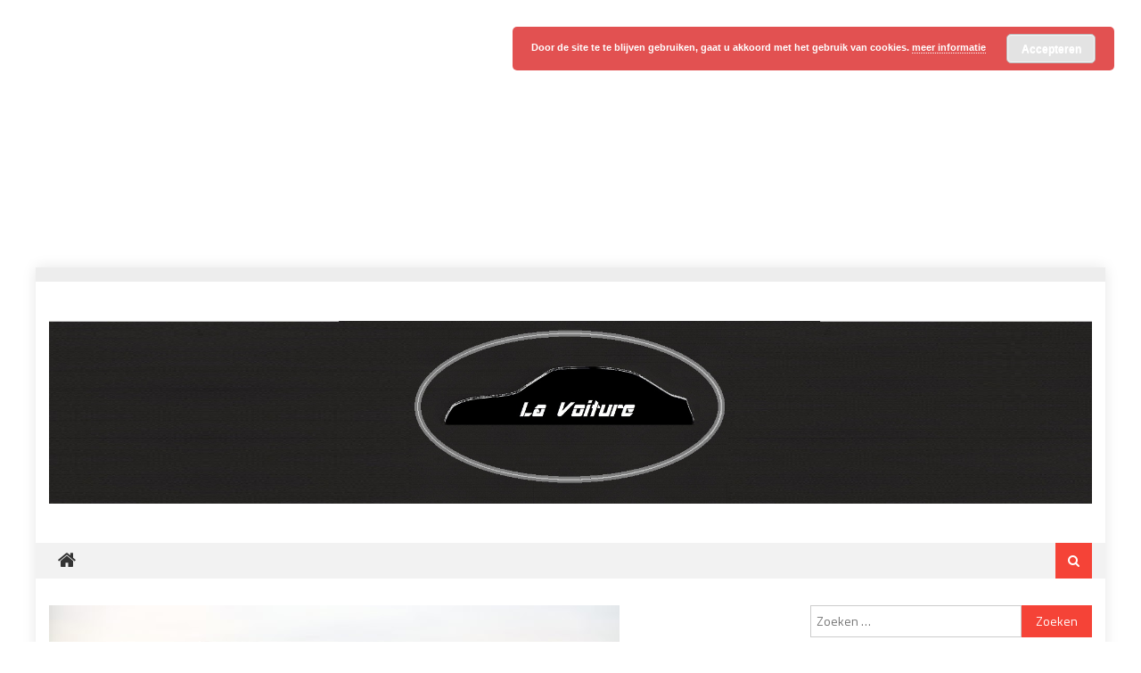

--- FILE ---
content_type: text/html; charset=UTF-8
request_url: https://www.lavoiture.nl/2014/10/25/gehavend-front-weerhoudt-gefacelift%E2%80%8Be-touareg-niet-van-record-kaap-tot-kaap/
body_size: 26034
content:
<!DOCTYPE html>
<html lang="nl-NL">
<head>
<meta charset="UTF-8">
<meta name="viewport" content="width=device-width, initial-scale=1">
<link rel="profile" href="https://gmpg.org/xfn/11">
<link rel="pingback" href="https://www.lavoiture.nl/xmlrpc.php">

<meta name='robots' content='index, follow, max-image-preview:large, max-snippet:-1, max-video-preview:-1' />
	<style>img:is([sizes="auto" i], [sizes^="auto," i]) { contain-intrinsic-size: 3000px 1500px }</style>
	
	<!-- This site is optimized with the Yoast SEO plugin v23.9 - https://yoast.com/wordpress/plugins/seo/ -->
	<title>Gehavend front weerhoudt gefacelift​e Touareg niet van record Kaap tot Kaap - La Voiture</title>
	<link rel="canonical" href="https://www.lavoiture.nl/2014/10/25/gehavend-front-weerhoudt-gefacelift​e-touareg-niet-van-record-kaap-tot-kaap/" />
	<meta property="og:locale" content="nl_NL" />
	<meta property="og:type" content="article" />
	<meta property="og:title" content="Gehavend front weerhoudt gefacelift​e Touareg niet van record Kaap tot Kaap - La Voiture" />
	<meta property="og:description" content="De gefacelifite Volkswagen Touareg staat pas kort bij de dealer maar is nu al in het bezit van een record. De vernieuwde Touareg reed recent de 17.000 kilometer van de Noordkaap (Noorwegen) tot Cape Agulhas (zuidelijkste punt van Afrika) in slechts 21 dagen, 16 uur en 36 minuten. En dit ondanks dat de gefacelifte Touareg [&hellip;]" />
	<meta property="og:url" content="https://www.lavoiture.nl/2014/10/25/gehavend-front-weerhoudt-gefacelift​e-touareg-niet-van-record-kaap-tot-kaap/" />
	<meta property="og:site_name" content="La Voiture" />
	<meta property="article:publisher" content="https://www.facebook.com/LaVoitureNL" />
	<meta property="article:published_time" content="2014-10-25T07:31:28+00:00" />
	<meta property="article:modified_time" content="2014-10-21T22:42:14+00:00" />
	<meta property="og:image" content="https://www.lavoiture.nl/wp-content/uploads/2014/10/Touareg.png" />
	<meta property="og:image:width" content="640" />
	<meta property="og:image:height" content="300" />
	<meta property="og:image:type" content="image/png" />
	<meta name="author" content="Redactie La Voiture" />
	<meta name="twitter:card" content="summary_large_image" />
	<meta name="twitter:creator" content="@LaVoitureNL" />
	<meta name="twitter:site" content="@LaVoitureNL" />
	<meta name="twitter:label1" content="Geschreven door" />
	<meta name="twitter:data1" content="Redactie La Voiture" />
	<meta name="twitter:label2" content="Geschatte leestijd" />
	<meta name="twitter:data2" content="1 minuut" />
	<script type="application/ld+json" class="yoast-schema-graph">{"@context":"https://schema.org","@graph":[{"@type":"Article","@id":"https://www.lavoiture.nl/2014/10/25/gehavend-front-weerhoudt-gefacelift%e2%80%8be-touareg-niet-van-record-kaap-tot-kaap/#article","isPartOf":{"@id":"https://www.lavoiture.nl/2014/10/25/gehavend-front-weerhoudt-gefacelift%e2%80%8be-touareg-niet-van-record-kaap-tot-kaap/"},"author":{"name":"Redactie La Voiture","@id":"https://www.lavoiture.nl/#/schema/person/2bf179aa35ffdd441b68bb411cd2e3e9"},"headline":"Gehavend front weerhoudt gefacelift​e Touareg niet van record Kaap tot Kaap","datePublished":"2014-10-25T07:31:28+00:00","dateModified":"2014-10-21T22:42:14+00:00","mainEntityOfPage":{"@id":"https://www.lavoiture.nl/2014/10/25/gehavend-front-weerhoudt-gefacelift%e2%80%8be-touareg-niet-van-record-kaap-tot-kaap/"},"wordCount":264,"commentCount":0,"publisher":{"@id":"https://www.lavoiture.nl/#organization"},"image":{"@id":"https://www.lavoiture.nl/2014/10/25/gehavend-front-weerhoudt-gefacelift%e2%80%8be-touareg-niet-van-record-kaap-tot-kaap/#primaryimage"},"thumbnailUrl":"https://www.lavoiture.nl/wp-content/uploads/2014/10/Touareg.png","articleSection":["Volkswagen"],"inLanguage":"nl-NL","potentialAction":[{"@type":"CommentAction","name":"Comment","target":["https://www.lavoiture.nl/2014/10/25/gehavend-front-weerhoudt-gefacelift%e2%80%8be-touareg-niet-van-record-kaap-tot-kaap/#respond"]}]},{"@type":"WebPage","@id":"https://www.lavoiture.nl/2014/10/25/gehavend-front-weerhoudt-gefacelift%e2%80%8be-touareg-niet-van-record-kaap-tot-kaap/","url":"https://www.lavoiture.nl/2014/10/25/gehavend-front-weerhoudt-gefacelift%e2%80%8be-touareg-niet-van-record-kaap-tot-kaap/","name":"Gehavend front weerhoudt gefacelift​e Touareg niet van record Kaap tot Kaap - La Voiture","isPartOf":{"@id":"https://www.lavoiture.nl/#website"},"primaryImageOfPage":{"@id":"https://www.lavoiture.nl/2014/10/25/gehavend-front-weerhoudt-gefacelift%e2%80%8be-touareg-niet-van-record-kaap-tot-kaap/#primaryimage"},"image":{"@id":"https://www.lavoiture.nl/2014/10/25/gehavend-front-weerhoudt-gefacelift%e2%80%8be-touareg-niet-van-record-kaap-tot-kaap/#primaryimage"},"thumbnailUrl":"https://www.lavoiture.nl/wp-content/uploads/2014/10/Touareg.png","datePublished":"2014-10-25T07:31:28+00:00","dateModified":"2014-10-21T22:42:14+00:00","breadcrumb":{"@id":"https://www.lavoiture.nl/2014/10/25/gehavend-front-weerhoudt-gefacelift%e2%80%8be-touareg-niet-van-record-kaap-tot-kaap/#breadcrumb"},"inLanguage":"nl-NL","potentialAction":[{"@type":"ReadAction","target":["https://www.lavoiture.nl/2014/10/25/gehavend-front-weerhoudt-gefacelift%e2%80%8be-touareg-niet-van-record-kaap-tot-kaap/"]}]},{"@type":"ImageObject","inLanguage":"nl-NL","@id":"https://www.lavoiture.nl/2014/10/25/gehavend-front-weerhoudt-gefacelift%e2%80%8be-touareg-niet-van-record-kaap-tot-kaap/#primaryimage","url":"https://www.lavoiture.nl/wp-content/uploads/2014/10/Touareg.png","contentUrl":"https://www.lavoiture.nl/wp-content/uploads/2014/10/Touareg.png","width":640,"height":300},{"@type":"BreadcrumbList","@id":"https://www.lavoiture.nl/2014/10/25/gehavend-front-weerhoudt-gefacelift%e2%80%8be-touareg-niet-van-record-kaap-tot-kaap/#breadcrumb","itemListElement":[{"@type":"ListItem","position":1,"name":"Home","item":"https://www.lavoiture.nl/"},{"@type":"ListItem","position":2,"name":"Gehavend front weerhoudt gefacelift​e Touareg niet van record Kaap tot Kaap"}]},{"@type":"WebSite","@id":"https://www.lavoiture.nl/#website","url":"https://www.lavoiture.nl/","name":"La Voiture","description":"","publisher":{"@id":"https://www.lavoiture.nl/#organization"},"potentialAction":[{"@type":"SearchAction","target":{"@type":"EntryPoint","urlTemplate":"https://www.lavoiture.nl/?s={search_term_string}"},"query-input":{"@type":"PropertyValueSpecification","valueRequired":true,"valueName":"search_term_string"}}],"inLanguage":"nl-NL"},{"@type":"Organization","@id":"https://www.lavoiture.nl/#organization","name":"La Voiture","url":"https://www.lavoiture.nl/","logo":{"@type":"ImageObject","inLanguage":"nl-NL","@id":"https://www.lavoiture.nl/#/schema/logo/image/","url":"https://www.lavoiture.nl/wp-content/uploads/2016/11/cropped-Lavoiture-black-tekst-all.jpg","contentUrl":"https://www.lavoiture.nl/wp-content/uploads/2016/11/cropped-Lavoiture-black-tekst-all.jpg","width":2000,"height":350,"caption":"La Voiture"},"image":{"@id":"https://www.lavoiture.nl/#/schema/logo/image/"},"sameAs":["https://www.facebook.com/LaVoitureNL","https://x.com/LaVoitureNL"]},{"@type":"Person","@id":"https://www.lavoiture.nl/#/schema/person/2bf179aa35ffdd441b68bb411cd2e3e9","name":"Redactie La Voiture","image":{"@type":"ImageObject","inLanguage":"nl-NL","@id":"https://www.lavoiture.nl/#/schema/person/image/","url":"https://secure.gravatar.com/avatar/2dc89c0ccc54195b533b55611bb7804e?s=96&d=mm&r=g","contentUrl":"https://secure.gravatar.com/avatar/2dc89c0ccc54195b533b55611bb7804e?s=96&d=mm&r=g","caption":"Redactie La Voiture"},"url":"https://www.lavoiture.nl/author/norman/"}]}</script>
	<!-- / Yoast SEO plugin. -->


<link rel='dns-prefetch' href='//fonts.googleapis.com' />
<link rel="alternate" type="application/rss+xml" title="La Voiture &raquo; feed" href="https://www.lavoiture.nl/feed/" />
<link rel="alternate" type="application/rss+xml" title="La Voiture &raquo; reacties feed" href="https://www.lavoiture.nl/comments/feed/" />
<link rel="alternate" type="application/rss+xml" title="La Voiture &raquo; Gehavend front weerhoudt gefacelift​e Touareg niet van record Kaap tot Kaap reacties feed" href="https://www.lavoiture.nl/2014/10/25/gehavend-front-weerhoudt-gefacelift%e2%80%8be-touareg-niet-van-record-kaap-tot-kaap/feed/" />
		<!-- This site uses the Google Analytics by MonsterInsights plugin v9.2.2 - Using Analytics tracking - https://www.monsterinsights.com/ -->
		<!-- Opmerking: MonsterInsights is momenteel niet geconfigureerd op deze site. De site eigenaar moet authenticeren met Google Analytics in de MonsterInsights instellingen scherm. -->
					<!-- No tracking code set -->
				<!-- / Google Analytics by MonsterInsights -->
		<script type="text/javascript">
/* <![CDATA[ */
window._wpemojiSettings = {"baseUrl":"https:\/\/s.w.org\/images\/core\/emoji\/15.0.3\/72x72\/","ext":".png","svgUrl":"https:\/\/s.w.org\/images\/core\/emoji\/15.0.3\/svg\/","svgExt":".svg","source":{"concatemoji":"https:\/\/www.lavoiture.nl\/wp-includes\/js\/wp-emoji-release.min.js?ver=6.7.4"}};
/*! This file is auto-generated */
!function(i,n){var o,s,e;function c(e){try{var t={supportTests:e,timestamp:(new Date).valueOf()};sessionStorage.setItem(o,JSON.stringify(t))}catch(e){}}function p(e,t,n){e.clearRect(0,0,e.canvas.width,e.canvas.height),e.fillText(t,0,0);var t=new Uint32Array(e.getImageData(0,0,e.canvas.width,e.canvas.height).data),r=(e.clearRect(0,0,e.canvas.width,e.canvas.height),e.fillText(n,0,0),new Uint32Array(e.getImageData(0,0,e.canvas.width,e.canvas.height).data));return t.every(function(e,t){return e===r[t]})}function u(e,t,n){switch(t){case"flag":return n(e,"\ud83c\udff3\ufe0f\u200d\u26a7\ufe0f","\ud83c\udff3\ufe0f\u200b\u26a7\ufe0f")?!1:!n(e,"\ud83c\uddfa\ud83c\uddf3","\ud83c\uddfa\u200b\ud83c\uddf3")&&!n(e,"\ud83c\udff4\udb40\udc67\udb40\udc62\udb40\udc65\udb40\udc6e\udb40\udc67\udb40\udc7f","\ud83c\udff4\u200b\udb40\udc67\u200b\udb40\udc62\u200b\udb40\udc65\u200b\udb40\udc6e\u200b\udb40\udc67\u200b\udb40\udc7f");case"emoji":return!n(e,"\ud83d\udc26\u200d\u2b1b","\ud83d\udc26\u200b\u2b1b")}return!1}function f(e,t,n){var r="undefined"!=typeof WorkerGlobalScope&&self instanceof WorkerGlobalScope?new OffscreenCanvas(300,150):i.createElement("canvas"),a=r.getContext("2d",{willReadFrequently:!0}),o=(a.textBaseline="top",a.font="600 32px Arial",{});return e.forEach(function(e){o[e]=t(a,e,n)}),o}function t(e){var t=i.createElement("script");t.src=e,t.defer=!0,i.head.appendChild(t)}"undefined"!=typeof Promise&&(o="wpEmojiSettingsSupports",s=["flag","emoji"],n.supports={everything:!0,everythingExceptFlag:!0},e=new Promise(function(e){i.addEventListener("DOMContentLoaded",e,{once:!0})}),new Promise(function(t){var n=function(){try{var e=JSON.parse(sessionStorage.getItem(o));if("object"==typeof e&&"number"==typeof e.timestamp&&(new Date).valueOf()<e.timestamp+604800&&"object"==typeof e.supportTests)return e.supportTests}catch(e){}return null}();if(!n){if("undefined"!=typeof Worker&&"undefined"!=typeof OffscreenCanvas&&"undefined"!=typeof URL&&URL.createObjectURL&&"undefined"!=typeof Blob)try{var e="postMessage("+f.toString()+"("+[JSON.stringify(s),u.toString(),p.toString()].join(",")+"));",r=new Blob([e],{type:"text/javascript"}),a=new Worker(URL.createObjectURL(r),{name:"wpTestEmojiSupports"});return void(a.onmessage=function(e){c(n=e.data),a.terminate(),t(n)})}catch(e){}c(n=f(s,u,p))}t(n)}).then(function(e){for(var t in e)n.supports[t]=e[t],n.supports.everything=n.supports.everything&&n.supports[t],"flag"!==t&&(n.supports.everythingExceptFlag=n.supports.everythingExceptFlag&&n.supports[t]);n.supports.everythingExceptFlag=n.supports.everythingExceptFlag&&!n.supports.flag,n.DOMReady=!1,n.readyCallback=function(){n.DOMReady=!0}}).then(function(){return e}).then(function(){var e;n.supports.everything||(n.readyCallback(),(e=n.source||{}).concatemoji?t(e.concatemoji):e.wpemoji&&e.twemoji&&(t(e.twemoji),t(e.wpemoji)))}))}((window,document),window._wpemojiSettings);
/* ]]> */
</script>
<style id='wp-emoji-styles-inline-css' type='text/css'>

	img.wp-smiley, img.emoji {
		display: inline !important;
		border: none !important;
		box-shadow: none !important;
		height: 1em !important;
		width: 1em !important;
		margin: 0 0.07em !important;
		vertical-align: -0.1em !important;
		background: none !important;
		padding: 0 !important;
	}
</style>
<link rel='stylesheet' id='wp-block-library-css' href='https://www.lavoiture.nl/wp-includes/css/dist/block-library/style.min.css?ver=6.7.4' type='text/css' media='all' />
<style id='classic-theme-styles-inline-css' type='text/css'>
/*! This file is auto-generated */
.wp-block-button__link{color:#fff;background-color:#32373c;border-radius:9999px;box-shadow:none;text-decoration:none;padding:calc(.667em + 2px) calc(1.333em + 2px);font-size:1.125em}.wp-block-file__button{background:#32373c;color:#fff;text-decoration:none}
</style>
<style id='global-styles-inline-css' type='text/css'>
:root{--wp--preset--aspect-ratio--square: 1;--wp--preset--aspect-ratio--4-3: 4/3;--wp--preset--aspect-ratio--3-4: 3/4;--wp--preset--aspect-ratio--3-2: 3/2;--wp--preset--aspect-ratio--2-3: 2/3;--wp--preset--aspect-ratio--16-9: 16/9;--wp--preset--aspect-ratio--9-16: 9/16;--wp--preset--color--black: #000000;--wp--preset--color--cyan-bluish-gray: #abb8c3;--wp--preset--color--white: #ffffff;--wp--preset--color--pale-pink: #f78da7;--wp--preset--color--vivid-red: #cf2e2e;--wp--preset--color--luminous-vivid-orange: #ff6900;--wp--preset--color--luminous-vivid-amber: #fcb900;--wp--preset--color--light-green-cyan: #7bdcb5;--wp--preset--color--vivid-green-cyan: #00d084;--wp--preset--color--pale-cyan-blue: #8ed1fc;--wp--preset--color--vivid-cyan-blue: #0693e3;--wp--preset--color--vivid-purple: #9b51e0;--wp--preset--gradient--vivid-cyan-blue-to-vivid-purple: linear-gradient(135deg,rgba(6,147,227,1) 0%,rgb(155,81,224) 100%);--wp--preset--gradient--light-green-cyan-to-vivid-green-cyan: linear-gradient(135deg,rgb(122,220,180) 0%,rgb(0,208,130) 100%);--wp--preset--gradient--luminous-vivid-amber-to-luminous-vivid-orange: linear-gradient(135deg,rgba(252,185,0,1) 0%,rgba(255,105,0,1) 100%);--wp--preset--gradient--luminous-vivid-orange-to-vivid-red: linear-gradient(135deg,rgba(255,105,0,1) 0%,rgb(207,46,46) 100%);--wp--preset--gradient--very-light-gray-to-cyan-bluish-gray: linear-gradient(135deg,rgb(238,238,238) 0%,rgb(169,184,195) 100%);--wp--preset--gradient--cool-to-warm-spectrum: linear-gradient(135deg,rgb(74,234,220) 0%,rgb(151,120,209) 20%,rgb(207,42,186) 40%,rgb(238,44,130) 60%,rgb(251,105,98) 80%,rgb(254,248,76) 100%);--wp--preset--gradient--blush-light-purple: linear-gradient(135deg,rgb(255,206,236) 0%,rgb(152,150,240) 100%);--wp--preset--gradient--blush-bordeaux: linear-gradient(135deg,rgb(254,205,165) 0%,rgb(254,45,45) 50%,rgb(107,0,62) 100%);--wp--preset--gradient--luminous-dusk: linear-gradient(135deg,rgb(255,203,112) 0%,rgb(199,81,192) 50%,rgb(65,88,208) 100%);--wp--preset--gradient--pale-ocean: linear-gradient(135deg,rgb(255,245,203) 0%,rgb(182,227,212) 50%,rgb(51,167,181) 100%);--wp--preset--gradient--electric-grass: linear-gradient(135deg,rgb(202,248,128) 0%,rgb(113,206,126) 100%);--wp--preset--gradient--midnight: linear-gradient(135deg,rgb(2,3,129) 0%,rgb(40,116,252) 100%);--wp--preset--font-size--small: 13px;--wp--preset--font-size--medium: 20px;--wp--preset--font-size--large: 36px;--wp--preset--font-size--x-large: 42px;--wp--preset--spacing--20: 0.44rem;--wp--preset--spacing--30: 0.67rem;--wp--preset--spacing--40: 1rem;--wp--preset--spacing--50: 1.5rem;--wp--preset--spacing--60: 2.25rem;--wp--preset--spacing--70: 3.38rem;--wp--preset--spacing--80: 5.06rem;--wp--preset--shadow--natural: 6px 6px 9px rgba(0, 0, 0, 0.2);--wp--preset--shadow--deep: 12px 12px 50px rgba(0, 0, 0, 0.4);--wp--preset--shadow--sharp: 6px 6px 0px rgba(0, 0, 0, 0.2);--wp--preset--shadow--outlined: 6px 6px 0px -3px rgba(255, 255, 255, 1), 6px 6px rgba(0, 0, 0, 1);--wp--preset--shadow--crisp: 6px 6px 0px rgba(0, 0, 0, 1);}:where(.is-layout-flex){gap: 0.5em;}:where(.is-layout-grid){gap: 0.5em;}body .is-layout-flex{display: flex;}.is-layout-flex{flex-wrap: wrap;align-items: center;}.is-layout-flex > :is(*, div){margin: 0;}body .is-layout-grid{display: grid;}.is-layout-grid > :is(*, div){margin: 0;}:where(.wp-block-columns.is-layout-flex){gap: 2em;}:where(.wp-block-columns.is-layout-grid){gap: 2em;}:where(.wp-block-post-template.is-layout-flex){gap: 1.25em;}:where(.wp-block-post-template.is-layout-grid){gap: 1.25em;}.has-black-color{color: var(--wp--preset--color--black) !important;}.has-cyan-bluish-gray-color{color: var(--wp--preset--color--cyan-bluish-gray) !important;}.has-white-color{color: var(--wp--preset--color--white) !important;}.has-pale-pink-color{color: var(--wp--preset--color--pale-pink) !important;}.has-vivid-red-color{color: var(--wp--preset--color--vivid-red) !important;}.has-luminous-vivid-orange-color{color: var(--wp--preset--color--luminous-vivid-orange) !important;}.has-luminous-vivid-amber-color{color: var(--wp--preset--color--luminous-vivid-amber) !important;}.has-light-green-cyan-color{color: var(--wp--preset--color--light-green-cyan) !important;}.has-vivid-green-cyan-color{color: var(--wp--preset--color--vivid-green-cyan) !important;}.has-pale-cyan-blue-color{color: var(--wp--preset--color--pale-cyan-blue) !important;}.has-vivid-cyan-blue-color{color: var(--wp--preset--color--vivid-cyan-blue) !important;}.has-vivid-purple-color{color: var(--wp--preset--color--vivid-purple) !important;}.has-black-background-color{background-color: var(--wp--preset--color--black) !important;}.has-cyan-bluish-gray-background-color{background-color: var(--wp--preset--color--cyan-bluish-gray) !important;}.has-white-background-color{background-color: var(--wp--preset--color--white) !important;}.has-pale-pink-background-color{background-color: var(--wp--preset--color--pale-pink) !important;}.has-vivid-red-background-color{background-color: var(--wp--preset--color--vivid-red) !important;}.has-luminous-vivid-orange-background-color{background-color: var(--wp--preset--color--luminous-vivid-orange) !important;}.has-luminous-vivid-amber-background-color{background-color: var(--wp--preset--color--luminous-vivid-amber) !important;}.has-light-green-cyan-background-color{background-color: var(--wp--preset--color--light-green-cyan) !important;}.has-vivid-green-cyan-background-color{background-color: var(--wp--preset--color--vivid-green-cyan) !important;}.has-pale-cyan-blue-background-color{background-color: var(--wp--preset--color--pale-cyan-blue) !important;}.has-vivid-cyan-blue-background-color{background-color: var(--wp--preset--color--vivid-cyan-blue) !important;}.has-vivid-purple-background-color{background-color: var(--wp--preset--color--vivid-purple) !important;}.has-black-border-color{border-color: var(--wp--preset--color--black) !important;}.has-cyan-bluish-gray-border-color{border-color: var(--wp--preset--color--cyan-bluish-gray) !important;}.has-white-border-color{border-color: var(--wp--preset--color--white) !important;}.has-pale-pink-border-color{border-color: var(--wp--preset--color--pale-pink) !important;}.has-vivid-red-border-color{border-color: var(--wp--preset--color--vivid-red) !important;}.has-luminous-vivid-orange-border-color{border-color: var(--wp--preset--color--luminous-vivid-orange) !important;}.has-luminous-vivid-amber-border-color{border-color: var(--wp--preset--color--luminous-vivid-amber) !important;}.has-light-green-cyan-border-color{border-color: var(--wp--preset--color--light-green-cyan) !important;}.has-vivid-green-cyan-border-color{border-color: var(--wp--preset--color--vivid-green-cyan) !important;}.has-pale-cyan-blue-border-color{border-color: var(--wp--preset--color--pale-cyan-blue) !important;}.has-vivid-cyan-blue-border-color{border-color: var(--wp--preset--color--vivid-cyan-blue) !important;}.has-vivid-purple-border-color{border-color: var(--wp--preset--color--vivid-purple) !important;}.has-vivid-cyan-blue-to-vivid-purple-gradient-background{background: var(--wp--preset--gradient--vivid-cyan-blue-to-vivid-purple) !important;}.has-light-green-cyan-to-vivid-green-cyan-gradient-background{background: var(--wp--preset--gradient--light-green-cyan-to-vivid-green-cyan) !important;}.has-luminous-vivid-amber-to-luminous-vivid-orange-gradient-background{background: var(--wp--preset--gradient--luminous-vivid-amber-to-luminous-vivid-orange) !important;}.has-luminous-vivid-orange-to-vivid-red-gradient-background{background: var(--wp--preset--gradient--luminous-vivid-orange-to-vivid-red) !important;}.has-very-light-gray-to-cyan-bluish-gray-gradient-background{background: var(--wp--preset--gradient--very-light-gray-to-cyan-bluish-gray) !important;}.has-cool-to-warm-spectrum-gradient-background{background: var(--wp--preset--gradient--cool-to-warm-spectrum) !important;}.has-blush-light-purple-gradient-background{background: var(--wp--preset--gradient--blush-light-purple) !important;}.has-blush-bordeaux-gradient-background{background: var(--wp--preset--gradient--blush-bordeaux) !important;}.has-luminous-dusk-gradient-background{background: var(--wp--preset--gradient--luminous-dusk) !important;}.has-pale-ocean-gradient-background{background: var(--wp--preset--gradient--pale-ocean) !important;}.has-electric-grass-gradient-background{background: var(--wp--preset--gradient--electric-grass) !important;}.has-midnight-gradient-background{background: var(--wp--preset--gradient--midnight) !important;}.has-small-font-size{font-size: var(--wp--preset--font-size--small) !important;}.has-medium-font-size{font-size: var(--wp--preset--font-size--medium) !important;}.has-large-font-size{font-size: var(--wp--preset--font-size--large) !important;}.has-x-large-font-size{font-size: var(--wp--preset--font-size--x-large) !important;}
:where(.wp-block-post-template.is-layout-flex){gap: 1.25em;}:where(.wp-block-post-template.is-layout-grid){gap: 1.25em;}
:where(.wp-block-columns.is-layout-flex){gap: 2em;}:where(.wp-block-columns.is-layout-grid){gap: 2em;}
:root :where(.wp-block-pullquote){font-size: 1.5em;line-height: 1.6;}
</style>
<link rel='stylesheet' id='wpcm_css_frontend-css' href='https://www.lavoiture.nl/wp-content/plugins/wp-car-manager/assets/css/frontend.css?ver=1.4.2' type='text/css' media='all' />
<link rel='stylesheet' id='font-awesome-css' href='https://www.lavoiture.nl/wp-content/themes/editorial/assets/library/font-awesome/css/font-awesome.min.css?ver=4.7.0' type='text/css' media='all' />
<link rel='stylesheet' id='editorial-google-font-css' href='https://fonts.googleapis.com/css?family=Titillium+Web%3A400%2C600%2C700%2C300&#038;subset=latin%2Clatin-ext' type='text/css' media='all' />
<link rel='stylesheet' id='editorial-style-css' href='https://www.lavoiture.nl/wp-content/themes/editorial/style.css?ver=1.5.0' type='text/css' media='all' />
<style id='editorial-style-inline-css' type='text/css'>
.category-button.mt-cat-59 a{background:#f54337}
.category-button.mt-cat-59 a:hover{background:#c31105}
.block-header.mt-cat-59{border-left:2px solid #f54337}
.rtl .block-header.mt-cat-59{border-left:none;border-right:2px solid #f54337}
.archive .page-header.mt-cat-59{border-left:4px solid #f54337}
.rtl.archive .page-header.mt-cat-59{border-left:none;border-right:4px solid #f54337}
#site-navigation ul li.mt-cat-59{border-bottom-color:#f54337}
.category-button.mt-cat-49 a{background:#f54337}
.category-button.mt-cat-49 a:hover{background:#c31105}
.block-header.mt-cat-49{border-left:2px solid #f54337}
.rtl .block-header.mt-cat-49{border-left:none;border-right:2px solid #f54337}
.archive .page-header.mt-cat-49{border-left:4px solid #f54337}
.rtl.archive .page-header.mt-cat-49{border-left:none;border-right:4px solid #f54337}
#site-navigation ul li.mt-cat-49{border-bottom-color:#f54337}
.category-button.mt-cat-17 a{background:#f54337}
.category-button.mt-cat-17 a:hover{background:#c31105}
.block-header.mt-cat-17{border-left:2px solid #f54337}
.rtl .block-header.mt-cat-17{border-left:none;border-right:2px solid #f54337}
.archive .page-header.mt-cat-17{border-left:4px solid #f54337}
.rtl.archive .page-header.mt-cat-17{border-left:none;border-right:4px solid #f54337}
#site-navigation ul li.mt-cat-17{border-bottom-color:#f54337}
.category-button.mt-cat-66 a{background:#f54337}
.category-button.mt-cat-66 a:hover{background:#c31105}
.block-header.mt-cat-66{border-left:2px solid #f54337}
.rtl .block-header.mt-cat-66{border-left:none;border-right:2px solid #f54337}
.archive .page-header.mt-cat-66{border-left:4px solid #f54337}
.rtl.archive .page-header.mt-cat-66{border-left:none;border-right:4px solid #f54337}
#site-navigation ul li.mt-cat-66{border-bottom-color:#f54337}
.category-button.mt-cat-5 a{background:#f54337}
.category-button.mt-cat-5 a:hover{background:#c31105}
.block-header.mt-cat-5{border-left:2px solid #f54337}
.rtl .block-header.mt-cat-5{border-left:none;border-right:2px solid #f54337}
.archive .page-header.mt-cat-5{border-left:4px solid #f54337}
.rtl.archive .page-header.mt-cat-5{border-left:none;border-right:4px solid #f54337}
#site-navigation ul li.mt-cat-5{border-bottom-color:#f54337}
.category-button.mt-cat-19 a{background:#f54337}
.category-button.mt-cat-19 a:hover{background:#c31105}
.block-header.mt-cat-19{border-left:2px solid #f54337}
.rtl .block-header.mt-cat-19{border-left:none;border-right:2px solid #f54337}
.archive .page-header.mt-cat-19{border-left:4px solid #f54337}
.rtl.archive .page-header.mt-cat-19{border-left:none;border-right:4px solid #f54337}
#site-navigation ul li.mt-cat-19{border-bottom-color:#f54337}
.category-button.mt-cat-13 a{background:#f54337}
.category-button.mt-cat-13 a:hover{background:#c31105}
.block-header.mt-cat-13{border-left:2px solid #f54337}
.rtl .block-header.mt-cat-13{border-left:none;border-right:2px solid #f54337}
.archive .page-header.mt-cat-13{border-left:4px solid #f54337}
.rtl.archive .page-header.mt-cat-13{border-left:none;border-right:4px solid #f54337}
#site-navigation ul li.mt-cat-13{border-bottom-color:#f54337}
.category-button.mt-cat-42 a{background:#f54337}
.category-button.mt-cat-42 a:hover{background:#c31105}
.block-header.mt-cat-42{border-left:2px solid #f54337}
.rtl .block-header.mt-cat-42{border-left:none;border-right:2px solid #f54337}
.archive .page-header.mt-cat-42{border-left:4px solid #f54337}
.rtl.archive .page-header.mt-cat-42{border-left:none;border-right:4px solid #f54337}
#site-navigation ul li.mt-cat-42{border-bottom-color:#f54337}
.category-button.mt-cat-21 a{background:#f54337}
.category-button.mt-cat-21 a:hover{background:#c31105}
.block-header.mt-cat-21{border-left:2px solid #f54337}
.rtl .block-header.mt-cat-21{border-left:none;border-right:2px solid #f54337}
.archive .page-header.mt-cat-21{border-left:4px solid #f54337}
.rtl.archive .page-header.mt-cat-21{border-left:none;border-right:4px solid #f54337}
#site-navigation ul li.mt-cat-21{border-bottom-color:#f54337}
.category-button.mt-cat-50 a{background:#f54337}
.category-button.mt-cat-50 a:hover{background:#c31105}
.block-header.mt-cat-50{border-left:2px solid #f54337}
.rtl .block-header.mt-cat-50{border-left:none;border-right:2px solid #f54337}
.archive .page-header.mt-cat-50{border-left:4px solid #f54337}
.rtl.archive .page-header.mt-cat-50{border-left:none;border-right:4px solid #f54337}
#site-navigation ul li.mt-cat-50{border-bottom-color:#f54337}
.category-button.mt-cat-36 a{background:#f54337}
.category-button.mt-cat-36 a:hover{background:#c31105}
.block-header.mt-cat-36{border-left:2px solid #f54337}
.rtl .block-header.mt-cat-36{border-left:none;border-right:2px solid #f54337}
.archive .page-header.mt-cat-36{border-left:4px solid #f54337}
.rtl.archive .page-header.mt-cat-36{border-left:none;border-right:4px solid #f54337}
#site-navigation ul li.mt-cat-36{border-bottom-color:#f54337}
.category-button.mt-cat-67 a{background:#f54337}
.category-button.mt-cat-67 a:hover{background:#c31105}
.block-header.mt-cat-67{border-left:2px solid #f54337}
.rtl .block-header.mt-cat-67{border-left:none;border-right:2px solid #f54337}
.archive .page-header.mt-cat-67{border-left:4px solid #f54337}
.rtl.archive .page-header.mt-cat-67{border-left:none;border-right:4px solid #f54337}
#site-navigation ul li.mt-cat-67{border-bottom-color:#f54337}
.category-button.mt-cat-39 a{background:#f54337}
.category-button.mt-cat-39 a:hover{background:#c31105}
.block-header.mt-cat-39{border-left:2px solid #f54337}
.rtl .block-header.mt-cat-39{border-left:none;border-right:2px solid #f54337}
.archive .page-header.mt-cat-39{border-left:4px solid #f54337}
.rtl.archive .page-header.mt-cat-39{border-left:none;border-right:4px solid #f54337}
#site-navigation ul li.mt-cat-39{border-bottom-color:#f54337}
.category-button.mt-cat-15 a{background:#f54337}
.category-button.mt-cat-15 a:hover{background:#c31105}
.block-header.mt-cat-15{border-left:2px solid #f54337}
.rtl .block-header.mt-cat-15{border-left:none;border-right:2px solid #f54337}
.archive .page-header.mt-cat-15{border-left:4px solid #f54337}
.rtl.archive .page-header.mt-cat-15{border-left:none;border-right:4px solid #f54337}
#site-navigation ul li.mt-cat-15{border-bottom-color:#f54337}
.category-button.mt-cat-64 a{background:#f54337}
.category-button.mt-cat-64 a:hover{background:#c31105}
.block-header.mt-cat-64{border-left:2px solid #f54337}
.rtl .block-header.mt-cat-64{border-left:none;border-right:2px solid #f54337}
.archive .page-header.mt-cat-64{border-left:4px solid #f54337}
.rtl.archive .page-header.mt-cat-64{border-left:none;border-right:4px solid #f54337}
#site-navigation ul li.mt-cat-64{border-bottom-color:#f54337}
.category-button.mt-cat-53 a{background:#f54337}
.category-button.mt-cat-53 a:hover{background:#c31105}
.block-header.mt-cat-53{border-left:2px solid #f54337}
.rtl .block-header.mt-cat-53{border-left:none;border-right:2px solid #f54337}
.archive .page-header.mt-cat-53{border-left:4px solid #f54337}
.rtl.archive .page-header.mt-cat-53{border-left:none;border-right:4px solid #f54337}
#site-navigation ul li.mt-cat-53{border-bottom-color:#f54337}
.category-button.mt-cat-45 a{background:#f54337}
.category-button.mt-cat-45 a:hover{background:#c31105}
.block-header.mt-cat-45{border-left:2px solid #f54337}
.rtl .block-header.mt-cat-45{border-left:none;border-right:2px solid #f54337}
.archive .page-header.mt-cat-45{border-left:4px solid #f54337}
.rtl.archive .page-header.mt-cat-45{border-left:none;border-right:4px solid #f54337}
#site-navigation ul li.mt-cat-45{border-bottom-color:#f54337}
.category-button.mt-cat-11 a{background:#f54337}
.category-button.mt-cat-11 a:hover{background:#c31105}
.block-header.mt-cat-11{border-left:2px solid #f54337}
.rtl .block-header.mt-cat-11{border-left:none;border-right:2px solid #f54337}
.archive .page-header.mt-cat-11{border-left:4px solid #f54337}
.rtl.archive .page-header.mt-cat-11{border-left:none;border-right:4px solid #f54337}
#site-navigation ul li.mt-cat-11{border-bottom-color:#f54337}
.category-button.mt-cat-1 a{background:#f54337}
.category-button.mt-cat-1 a:hover{background:#c31105}
.block-header.mt-cat-1{border-left:2px solid #f54337}
.rtl .block-header.mt-cat-1{border-left:none;border-right:2px solid #f54337}
.archive .page-header.mt-cat-1{border-left:4px solid #f54337}
.rtl.archive .page-header.mt-cat-1{border-left:none;border-right:4px solid #f54337}
#site-navigation ul li.mt-cat-1{border-bottom-color:#f54337}
.category-button.mt-cat-12 a{background:#f54337}
.category-button.mt-cat-12 a:hover{background:#c31105}
.block-header.mt-cat-12{border-left:2px solid #f54337}
.rtl .block-header.mt-cat-12{border-left:none;border-right:2px solid #f54337}
.archive .page-header.mt-cat-12{border-left:4px solid #f54337}
.rtl.archive .page-header.mt-cat-12{border-left:none;border-right:4px solid #f54337}
#site-navigation ul li.mt-cat-12{border-bottom-color:#f54337}
.category-button.mt-cat-68 a{background:#f54337}
.category-button.mt-cat-68 a:hover{background:#c31105}
.block-header.mt-cat-68{border-left:2px solid #f54337}
.rtl .block-header.mt-cat-68{border-left:none;border-right:2px solid #f54337}
.archive .page-header.mt-cat-68{border-left:4px solid #f54337}
.rtl.archive .page-header.mt-cat-68{border-left:none;border-right:4px solid #f54337}
#site-navigation ul li.mt-cat-68{border-bottom-color:#f54337}
.category-button.mt-cat-38 a{background:#f54337}
.category-button.mt-cat-38 a:hover{background:#c31105}
.block-header.mt-cat-38{border-left:2px solid #f54337}
.rtl .block-header.mt-cat-38{border-left:none;border-right:2px solid #f54337}
.archive .page-header.mt-cat-38{border-left:4px solid #f54337}
.rtl.archive .page-header.mt-cat-38{border-left:none;border-right:4px solid #f54337}
#site-navigation ul li.mt-cat-38{border-bottom-color:#f54337}
.category-button.mt-cat-44 a{background:#f54337}
.category-button.mt-cat-44 a:hover{background:#c31105}
.block-header.mt-cat-44{border-left:2px solid #f54337}
.rtl .block-header.mt-cat-44{border-left:none;border-right:2px solid #f54337}
.archive .page-header.mt-cat-44{border-left:4px solid #f54337}
.rtl.archive .page-header.mt-cat-44{border-left:none;border-right:4px solid #f54337}
#site-navigation ul li.mt-cat-44{border-bottom-color:#f54337}
.category-button.mt-cat-56 a{background:#f54337}
.category-button.mt-cat-56 a:hover{background:#c31105}
.block-header.mt-cat-56{border-left:2px solid #f54337}
.rtl .block-header.mt-cat-56{border-left:none;border-right:2px solid #f54337}
.archive .page-header.mt-cat-56{border-left:4px solid #f54337}
.rtl.archive .page-header.mt-cat-56{border-left:none;border-right:4px solid #f54337}
#site-navigation ul li.mt-cat-56{border-bottom-color:#f54337}
.category-button.mt-cat-6 a{background:#f54337}
.category-button.mt-cat-6 a:hover{background:#c31105}
.block-header.mt-cat-6{border-left:2px solid #f54337}
.rtl .block-header.mt-cat-6{border-left:none;border-right:2px solid #f54337}
.archive .page-header.mt-cat-6{border-left:4px solid #f54337}
.rtl.archive .page-header.mt-cat-6{border-left:none;border-right:4px solid #f54337}
#site-navigation ul li.mt-cat-6{border-bottom-color:#f54337}
.category-button.mt-cat-47 a{background:#f54337}
.category-button.mt-cat-47 a:hover{background:#c31105}
.block-header.mt-cat-47{border-left:2px solid #f54337}
.rtl .block-header.mt-cat-47{border-left:none;border-right:2px solid #f54337}
.archive .page-header.mt-cat-47{border-left:4px solid #f54337}
.rtl.archive .page-header.mt-cat-47{border-left:none;border-right:4px solid #f54337}
#site-navigation ul li.mt-cat-47{border-bottom-color:#f54337}
.category-button.mt-cat-57 a{background:#f54337}
.category-button.mt-cat-57 a:hover{background:#c31105}
.block-header.mt-cat-57{border-left:2px solid #f54337}
.rtl .block-header.mt-cat-57{border-left:none;border-right:2px solid #f54337}
.archive .page-header.mt-cat-57{border-left:4px solid #f54337}
.rtl.archive .page-header.mt-cat-57{border-left:none;border-right:4px solid #f54337}
#site-navigation ul li.mt-cat-57{border-bottom-color:#f54337}
.category-button.mt-cat-75 a{background:#f54337}
.category-button.mt-cat-75 a:hover{background:#c31105}
.block-header.mt-cat-75{border-left:2px solid #f54337}
.rtl .block-header.mt-cat-75{border-left:none;border-right:2px solid #f54337}
.archive .page-header.mt-cat-75{border-left:4px solid #f54337}
.rtl.archive .page-header.mt-cat-75{border-left:none;border-right:4px solid #f54337}
#site-navigation ul li.mt-cat-75{border-bottom-color:#f54337}
.category-button.mt-cat-52 a{background:#f54337}
.category-button.mt-cat-52 a:hover{background:#c31105}
.block-header.mt-cat-52{border-left:2px solid #f54337}
.rtl .block-header.mt-cat-52{border-left:none;border-right:2px solid #f54337}
.archive .page-header.mt-cat-52{border-left:4px solid #f54337}
.rtl.archive .page-header.mt-cat-52{border-left:none;border-right:4px solid #f54337}
#site-navigation ul li.mt-cat-52{border-bottom-color:#f54337}
.category-button.mt-cat-40 a{background:#f54337}
.category-button.mt-cat-40 a:hover{background:#c31105}
.block-header.mt-cat-40{border-left:2px solid #f54337}
.rtl .block-header.mt-cat-40{border-left:none;border-right:2px solid #f54337}
.archive .page-header.mt-cat-40{border-left:4px solid #f54337}
.rtl.archive .page-header.mt-cat-40{border-left:none;border-right:4px solid #f54337}
#site-navigation ul li.mt-cat-40{border-bottom-color:#f54337}
.category-button.mt-cat-65 a{background:#f54337}
.category-button.mt-cat-65 a:hover{background:#c31105}
.block-header.mt-cat-65{border-left:2px solid #f54337}
.rtl .block-header.mt-cat-65{border-left:none;border-right:2px solid #f54337}
.archive .page-header.mt-cat-65{border-left:4px solid #f54337}
.rtl.archive .page-header.mt-cat-65{border-left:none;border-right:4px solid #f54337}
#site-navigation ul li.mt-cat-65{border-bottom-color:#f54337}
.category-button.mt-cat-72 a{background:#f54337}
.category-button.mt-cat-72 a:hover{background:#c31105}
.block-header.mt-cat-72{border-left:2px solid #f54337}
.rtl .block-header.mt-cat-72{border-left:none;border-right:2px solid #f54337}
.archive .page-header.mt-cat-72{border-left:4px solid #f54337}
.rtl.archive .page-header.mt-cat-72{border-left:none;border-right:4px solid #f54337}
#site-navigation ul li.mt-cat-72{border-bottom-color:#f54337}
.category-button.mt-cat-69 a{background:#f54337}
.category-button.mt-cat-69 a:hover{background:#c31105}
.block-header.mt-cat-69{border-left:2px solid #f54337}
.rtl .block-header.mt-cat-69{border-left:none;border-right:2px solid #f54337}
.archive .page-header.mt-cat-69{border-left:4px solid #f54337}
.rtl.archive .page-header.mt-cat-69{border-left:none;border-right:4px solid #f54337}
#site-navigation ul li.mt-cat-69{border-bottom-color:#f54337}
.category-button.mt-cat-54 a{background:#f54337}
.category-button.mt-cat-54 a:hover{background:#c31105}
.block-header.mt-cat-54{border-left:2px solid #f54337}
.rtl .block-header.mt-cat-54{border-left:none;border-right:2px solid #f54337}
.archive .page-header.mt-cat-54{border-left:4px solid #f54337}
.rtl.archive .page-header.mt-cat-54{border-left:none;border-right:4px solid #f54337}
#site-navigation ul li.mt-cat-54{border-bottom-color:#f54337}
.category-button.mt-cat-20 a{background:#f54337}
.category-button.mt-cat-20 a:hover{background:#c31105}
.block-header.mt-cat-20{border-left:2px solid #f54337}
.rtl .block-header.mt-cat-20{border-left:none;border-right:2px solid #f54337}
.archive .page-header.mt-cat-20{border-left:4px solid #f54337}
.rtl.archive .page-header.mt-cat-20{border-left:none;border-right:4px solid #f54337}
#site-navigation ul li.mt-cat-20{border-bottom-color:#f54337}
.category-button.mt-cat-60 a{background:#f54337}
.category-button.mt-cat-60 a:hover{background:#c31105}
.block-header.mt-cat-60{border-left:2px solid #f54337}
.rtl .block-header.mt-cat-60{border-left:none;border-right:2px solid #f54337}
.archive .page-header.mt-cat-60{border-left:4px solid #f54337}
.rtl.archive .page-header.mt-cat-60{border-left:none;border-right:4px solid #f54337}
#site-navigation ul li.mt-cat-60{border-bottom-color:#f54337}
.category-button.mt-cat-63 a{background:#f54337}
.category-button.mt-cat-63 a:hover{background:#c31105}
.block-header.mt-cat-63{border-left:2px solid #f54337}
.rtl .block-header.mt-cat-63{border-left:none;border-right:2px solid #f54337}
.archive .page-header.mt-cat-63{border-left:4px solid #f54337}
.rtl.archive .page-header.mt-cat-63{border-left:none;border-right:4px solid #f54337}
#site-navigation ul li.mt-cat-63{border-bottom-color:#f54337}
.category-button.mt-cat-74 a{background:#f54337}
.category-button.mt-cat-74 a:hover{background:#c31105}
.block-header.mt-cat-74{border-left:2px solid #f54337}
.rtl .block-header.mt-cat-74{border-left:none;border-right:2px solid #f54337}
.archive .page-header.mt-cat-74{border-left:4px solid #f54337}
.rtl.archive .page-header.mt-cat-74{border-left:none;border-right:4px solid #f54337}
#site-navigation ul li.mt-cat-74{border-bottom-color:#f54337}
.category-button.mt-cat-43 a{background:#f54337}
.category-button.mt-cat-43 a:hover{background:#c31105}
.block-header.mt-cat-43{border-left:2px solid #f54337}
.rtl .block-header.mt-cat-43{border-left:none;border-right:2px solid #f54337}
.archive .page-header.mt-cat-43{border-left:4px solid #f54337}
.rtl.archive .page-header.mt-cat-43{border-left:none;border-right:4px solid #f54337}
#site-navigation ul li.mt-cat-43{border-bottom-color:#f54337}
.category-button.mt-cat-8 a{background:#f54337}
.category-button.mt-cat-8 a:hover{background:#c31105}
.block-header.mt-cat-8{border-left:2px solid #f54337}
.rtl .block-header.mt-cat-8{border-left:none;border-right:2px solid #f54337}
.archive .page-header.mt-cat-8{border-left:4px solid #f54337}
.rtl.archive .page-header.mt-cat-8{border-left:none;border-right:4px solid #f54337}
#site-navigation ul li.mt-cat-8{border-bottom-color:#f54337}
.category-button.mt-cat-10 a{background:#f54337}
.category-button.mt-cat-10 a:hover{background:#c31105}
.block-header.mt-cat-10{border-left:2px solid #f54337}
.rtl .block-header.mt-cat-10{border-left:none;border-right:2px solid #f54337}
.archive .page-header.mt-cat-10{border-left:4px solid #f54337}
.rtl.archive .page-header.mt-cat-10{border-left:none;border-right:4px solid #f54337}
#site-navigation ul li.mt-cat-10{border-bottom-color:#f54337}
.category-button.mt-cat-61 a{background:#f54337}
.category-button.mt-cat-61 a:hover{background:#c31105}
.block-header.mt-cat-61{border-left:2px solid #f54337}
.rtl .block-header.mt-cat-61{border-left:none;border-right:2px solid #f54337}
.archive .page-header.mt-cat-61{border-left:4px solid #f54337}
.rtl.archive .page-header.mt-cat-61{border-left:none;border-right:4px solid #f54337}
#site-navigation ul li.mt-cat-61{border-bottom-color:#f54337}
.category-button.mt-cat-70 a{background:#f54337}
.category-button.mt-cat-70 a:hover{background:#c31105}
.block-header.mt-cat-70{border-left:2px solid #f54337}
.rtl .block-header.mt-cat-70{border-left:none;border-right:2px solid #f54337}
.archive .page-header.mt-cat-70{border-left:4px solid #f54337}
.rtl.archive .page-header.mt-cat-70{border-left:none;border-right:4px solid #f54337}
#site-navigation ul li.mt-cat-70{border-bottom-color:#f54337}
.category-button.mt-cat-7 a{background:#f54337}
.category-button.mt-cat-7 a:hover{background:#c31105}
.block-header.mt-cat-7{border-left:2px solid #f54337}
.rtl .block-header.mt-cat-7{border-left:none;border-right:2px solid #f54337}
.archive .page-header.mt-cat-7{border-left:4px solid #f54337}
.rtl.archive .page-header.mt-cat-7{border-left:none;border-right:4px solid #f54337}
#site-navigation ul li.mt-cat-7{border-bottom-color:#f54337}
.category-button.mt-cat-4 a{background:#f54337}
.category-button.mt-cat-4 a:hover{background:#c31105}
.block-header.mt-cat-4{border-left:2px solid #f54337}
.rtl .block-header.mt-cat-4{border-left:none;border-right:2px solid #f54337}
.archive .page-header.mt-cat-4{border-left:4px solid #f54337}
.rtl.archive .page-header.mt-cat-4{border-left:none;border-right:4px solid #f54337}
#site-navigation ul li.mt-cat-4{border-bottom-color:#f54337}
.category-button.mt-cat-9 a{background:#f54337}
.category-button.mt-cat-9 a:hover{background:#c31105}
.block-header.mt-cat-9{border-left:2px solid #f54337}
.rtl .block-header.mt-cat-9{border-left:none;border-right:2px solid #f54337}
.archive .page-header.mt-cat-9{border-left:4px solid #f54337}
.rtl.archive .page-header.mt-cat-9{border-left:none;border-right:4px solid #f54337}
#site-navigation ul li.mt-cat-9{border-bottom-color:#f54337}
.category-button.mt-cat-2 a{background:#f54337}
.category-button.mt-cat-2 a:hover{background:#c31105}
.block-header.mt-cat-2{border-left:2px solid #f54337}
.rtl .block-header.mt-cat-2{border-left:none;border-right:2px solid #f54337}
.archive .page-header.mt-cat-2{border-left:4px solid #f54337}
.rtl.archive .page-header.mt-cat-2{border-left:none;border-right:4px solid #f54337}
#site-navigation ul li.mt-cat-2{border-bottom-color:#f54337}
.category-button.mt-cat-41 a{background:#f54337}
.category-button.mt-cat-41 a:hover{background:#c31105}
.block-header.mt-cat-41{border-left:2px solid #f54337}
.rtl .block-header.mt-cat-41{border-left:none;border-right:2px solid #f54337}
.archive .page-header.mt-cat-41{border-left:4px solid #f54337}
.rtl.archive .page-header.mt-cat-41{border-left:none;border-right:4px solid #f54337}
#site-navigation ul li.mt-cat-41{border-bottom-color:#f54337}
.category-button.mt-cat-71 a{background:#f54337}
.category-button.mt-cat-71 a:hover{background:#c31105}
.block-header.mt-cat-71{border-left:2px solid #f54337}
.rtl .block-header.mt-cat-71{border-left:none;border-right:2px solid #f54337}
.archive .page-header.mt-cat-71{border-left:4px solid #f54337}
.rtl.archive .page-header.mt-cat-71{border-left:none;border-right:4px solid #f54337}
#site-navigation ul li.mt-cat-71{border-bottom-color:#f54337}
.category-button.mt-cat-14 a{background:#f54337}
.category-button.mt-cat-14 a:hover{background:#c31105}
.block-header.mt-cat-14{border-left:2px solid #f54337}
.rtl .block-header.mt-cat-14{border-left:none;border-right:2px solid #f54337}
.archive .page-header.mt-cat-14{border-left:4px solid #f54337}
.rtl.archive .page-header.mt-cat-14{border-left:none;border-right:4px solid #f54337}
#site-navigation ul li.mt-cat-14{border-bottom-color:#f54337}
.category-button.mt-cat-18 a{background:#f54337}
.category-button.mt-cat-18 a:hover{background:#c31105}
.block-header.mt-cat-18{border-left:2px solid #f54337}
.rtl .block-header.mt-cat-18{border-left:none;border-right:2px solid #f54337}
.archive .page-header.mt-cat-18{border-left:4px solid #f54337}
.rtl.archive .page-header.mt-cat-18{border-left:none;border-right:4px solid #f54337}
#site-navigation ul li.mt-cat-18{border-bottom-color:#f54337}
.category-button.mt-cat-48 a{background:#f54337}
.category-button.mt-cat-48 a:hover{background:#c31105}
.block-header.mt-cat-48{border-left:2px solid #f54337}
.rtl .block-header.mt-cat-48{border-left:none;border-right:2px solid #f54337}
.archive .page-header.mt-cat-48{border-left:4px solid #f54337}
.rtl.archive .page-header.mt-cat-48{border-left:none;border-right:4px solid #f54337}
#site-navigation ul li.mt-cat-48{border-bottom-color:#f54337}
.category-button.mt-cat-46 a{background:#f54337}
.category-button.mt-cat-46 a:hover{background:#c31105}
.block-header.mt-cat-46{border-left:2px solid #f54337}
.rtl .block-header.mt-cat-46{border-left:none;border-right:2px solid #f54337}
.archive .page-header.mt-cat-46{border-left:4px solid #f54337}
.rtl.archive .page-header.mt-cat-46{border-left:none;border-right:4px solid #f54337}
#site-navigation ul li.mt-cat-46{border-bottom-color:#f54337}
.category-button.mt-cat-3 a{background:#f54337}
.category-button.mt-cat-3 a:hover{background:#c31105}
.block-header.mt-cat-3{border-left:2px solid #f54337}
.rtl .block-header.mt-cat-3{border-left:none;border-right:2px solid #f54337}
.archive .page-header.mt-cat-3{border-left:4px solid #f54337}
.rtl.archive .page-header.mt-cat-3{border-left:none;border-right:4px solid #f54337}
#site-navigation ul li.mt-cat-3{border-bottom-color:#f54337}
.category-button.mt-cat-16 a{background:#f54337}
.category-button.mt-cat-16 a:hover{background:#c31105}
.block-header.mt-cat-16{border-left:2px solid #f54337}
.rtl .block-header.mt-cat-16{border-left:none;border-right:2px solid #f54337}
.archive .page-header.mt-cat-16{border-left:4px solid #f54337}
.rtl.archive .page-header.mt-cat-16{border-left:none;border-right:4px solid #f54337}
#site-navigation ul li.mt-cat-16{border-bottom-color:#f54337}
.navigation .nav-links a,.bttn,button,input[type='button'],input[type='reset'],input[type='submit'],.navigation .nav-links a:hover,.bttn:hover,button,input[type='button']:hover,input[type='reset']:hover,input[type='submit']:hover,.edit-link .post-edit-link ,.reply .comment-reply-link,.home .home-icon a,.home-icon a:hover,.home-icon a:focus,.search-main,.header-search-wrapper .search-form-main .search-submit,.mt-slider-section .bx-controls a:hover,.widget_search .search-submit,.error404 .page-title,.archive.archive-classic .entry-title a:after,#mt-scrollup,.widget_tag_cloud .tagcloud a:hover,.widget.widget_tag_cloud a:hover,.sub-toggle,#site-navigation ul > li:hover > .sub-toggle,#site-navigation ul > li.current-menu-item .sub-toggle,#site-navigation ul > li.current-menu-ancestor .sub-toggle,#masthead #site-navigation ul li a.sub-toggle{background:#f54337}
.navigation .nav-links a,.bttn,button,input[type='button'],input[type='reset'],input[type='submit'],.widget_search .search-submit,.widget_tag_cloud .tagcloud a:hover,.widget.widget_tag_cloud a:hover{border-color:#f54337}
.comment-list .comment-body ,.header-search-wrapper .search-form-main{border-top-color:#f54337}
#site-navigation ul li,.header-search-wrapper .search-form-main:before{border-bottom-color:#f54337}
.archive .page-header,.block-header,.widget .widget-title-wrapper,.related-articles-wrapper .widget-title-wrapper{border-left-color:#f54337}
a,a:hover,a:focus,a:active,.entry-footer a:hover,.comment-author .fn .url:hover,#cancel-comment-reply-link,#cancel-comment-reply-link:before,.logged-in-as a,.top-menu ul li a:hover,#footer-navigation ul li a:hover,#site-navigation ul li:hover>a,#site-navigation ul li.current-menu-item>a,#site-navigation ul li.current_page_item>a,#site-navigation ul li.current-menu-ancestor>a,#site-navigation ul li.focus>a,.mt-slider-section .slide-title a:hover,.featured-post-wrapper .featured-title a:hover,.editorial_block_grid .post-title a:hover,.slider-meta-wrapper span:hover,.slider-meta-wrapper a:hover,.featured-meta-wrapper span:hover,.featured-meta-wrapper a:hover,.post-meta-wrapper > span:hover,.post-meta-wrapper span > a:hover ,.grid-posts-block .post-title a:hover,.list-posts-block .single-post-wrapper .post-content-wrapper .post-title a:hover,.column-posts-block .single-post-wrapper.secondary-post .post-content-wrapper .post-title a:hover,.widget a:hover,.widget a:hover::before,.widget li:hover::before,.entry-title a:hover,.entry-meta span a:hover,.post-readmore a:hover,.archive-classic .entry-title a:hover,.archive-columns .entry-title a:hover,.related-posts-wrapper .post-title a:hover,.block-header .block-title a:hover,.widget .widget-title a:hover,.related-articles-wrapper .related-title a:hover,.entry-meta span:hover::before{color:#f54337}
</style>
<link rel='stylesheet' id='editorial-responsive-css' href='https://www.lavoiture.nl/wp-content/themes/editorial/assets/css/editorial-responsive.css?ver=1.5.0' type='text/css' media='all' />
<script type="text/javascript" src="https://www.lavoiture.nl/wp-includes/js/jquery/jquery.min.js?ver=3.7.1" id="jquery-core-js"></script>
<script type="text/javascript" src="https://www.lavoiture.nl/wp-includes/js/jquery/jquery-migrate.min.js?ver=3.4.1" id="jquery-migrate-js"></script>
<script type="text/javascript" src="https://www.lavoiture.nl/wp-content/plugins/scroll-adv/scrolladv.js?ver=6.7.4" id="scrolladvs-js"></script>
<link rel="https://api.w.org/" href="https://www.lavoiture.nl/wp-json/" /><link rel="alternate" title="JSON" type="application/json" href="https://www.lavoiture.nl/wp-json/wp/v2/posts/2035" /><link rel="EditURI" type="application/rsd+xml" title="RSD" href="https://www.lavoiture.nl/xmlrpc.php?rsd" />
<meta name="generator" content="WordPress 6.7.4" />
<link rel='shortlink' href='https://www.lavoiture.nl/?p=2035' />
<link rel="alternate" title="oEmbed (JSON)" type="application/json+oembed" href="https://www.lavoiture.nl/wp-json/oembed/1.0/embed?url=https%3A%2F%2Fwww.lavoiture.nl%2F2014%2F10%2F25%2Fgehavend-front-weerhoudt-gefacelift%25e2%2580%258be-touareg-niet-van-record-kaap-tot-kaap%2F" />
<link rel="alternate" title="oEmbed (XML)" type="text/xml+oembed" href="https://www.lavoiture.nl/wp-json/oembed/1.0/embed?url=https%3A%2F%2Fwww.lavoiture.nl%2F2014%2F10%2F25%2Fgehavend-front-weerhoudt-gefacelift%25e2%2580%258be-touareg-niet-van-record-kaap-tot-kaap%2F&#038;format=xml" />
<meta name="google-site-verification" content="U9DPjximQTmEJB67aHSAxRxk7vPgGzpihSFF42iq2R4" />	<style type="text/css">
			.site-title,
		.site-description {
			position: absolute;
			clip: rect(1px, 1px, 1px, 1px);
		}
		</style>
	<link rel="icon" href="https://www.lavoiture.nl/wp-content/uploads/2020/05/cropped-marked_tyre_base-32x32.png" sizes="32x32" />
<link rel="icon" href="https://www.lavoiture.nl/wp-content/uploads/2020/05/cropped-marked_tyre_base-192x192.png" sizes="192x192" />
<link rel="apple-touch-icon" href="https://www.lavoiture.nl/wp-content/uploads/2020/05/cropped-marked_tyre_base-180x180.png" />
<meta name="msapplication-TileImage" content="https://www.lavoiture.nl/wp-content/uploads/2020/05/cropped-marked_tyre_base-270x270.png" />
<meta data-pso-pv="1.2.1" data-pso-pt="singlePost" data-pso-th="88520538c92a24766c2af84915efd0c6"><script async src="//pagead2.googlesyndication.com/pagead/js/adsbygoogle.js"></script><script pagespeed_no_defer="" data-pso-version="20170502_060509">window.dynamicgoogletags={config:[]};dynamicgoogletags.config=["ca-pub-9801760452958852",[[[["BODY",0,null,[]],["10px","10px",1],1,[2],"9718718539",0],[["ARTICLE",0,null,[],-1],["10px","10px",0],3,[0],"2195451730",0],[["ARTICLE",0,null,[],1],["10px","10px",0],0,[0],"2363071338",0]]],[[[[null,[[20,20]],null,34,1,1]],[[["BODY",0,null,[]],["10px","10px",1],1,[4],null,0,null,null,2],[["DIV",null,"respond",[]],["20px","10px",1],3,[3],null,0,null,null,9],[["BODY",0,null,[]],["10px","10px",1],2,[5],null,0,null,null,2],[["ARTICLE",0,null,[],1],["10px","20px",0],0,[0],null,0,null,null,10],[["ARTICLE",0,null,[],2],["10px","20px",0],0,[0],null,0,null,null,10],[["ARTICLE",0,null,[],-1],["10px","20px",0],3,[0],null,0,null,null,10],[["DIV",null,"comments",[]],["10px","10px",1],0,[1],null,0,null,null,8],[["ARTICLE",0,null,[],3],["10px","20px",0],0,[0],null,0,null,null,10],[["HEADER",0,null,[]],["10px","30px",0],3,[2],null,0,null,null,4],[["DIV",null,"respond",[]],["10px","10px",1],2,[3],null,0,null,null,9],[["ASIDE",null,"secondary",[]],["10px","10px",1],3,[5],null,0,null,null,6],[["SECTION",null,"search-2",[]],["10px","25px",1],3,[3],null,0,null,null,7],[["DIV",null,null,["related-articles-wrapper"]],["10px","15px",1],0,[1],null,0,null,null,8],[["DIV",null,null,["related-articles-wrapper"]],["10px","10px",1],3,[1],null,0,null,null,8],[["DIV",null,"respond",[]],["10px","10px",1],1,[3],null,0,null,null,9],[["SECTION",null,"categories-3",[]],["10px","25px",1],3,[3],null,0,null,null,7]],["8791885334","1268618532","2745351730","4222084932","5698818139"],["ARTICLE",null,null,[]],"20170214_040801"]],"WordPressSinglePost","8440461739",null,0.01,null,[null,1494913484159],0.01,0,null,null,"https://www.lavoiture.nl"];(function(){var h=this,aa=function(a){var b=typeof a;if("object"==b)if(a){if(a instanceof Array)return"array";if(a instanceof Object)return b;var c=Object.prototype.toString.call(a);if("[object Window]"==c)return"object";if("[object Array]"==c||"number"==typeof a.length&&"undefined"!=typeof a.splice&&"undefined"!=typeof a.propertyIsEnumerable&&!a.propertyIsEnumerable("splice"))return"array";if("[object Function]"==c||"undefined"!=typeof a.call&&"undefined"!=typeof a.propertyIsEnumerable&&!a.propertyIsEnumerable("call"))return"function"}else return"null";
else if("function"==b&&"undefined"==typeof a.call)return"object";return b},p=function(a){return"number"==typeof a},ba=function(a,b){var c=Array.prototype.slice.call(arguments,1);return function(){var b=c.slice();b.push.apply(b,arguments);return a.apply(this,b)}},r=function(a,b){function c(){}c.prototype=b.prototype;a.Sa=b.prototype;a.prototype=new c;a.prototype.constructor=a;a.Ua=function(a,c,f){for(var d=Array(arguments.length-2),e=2;e<arguments.length;e++)d[e-2]=arguments[e];return b.prototype[c].apply(a,
d)}};var ca=document,da=window;var ea=String.prototype.trim?function(a){return a.trim()}:function(a){return a.replace(/^[\s\xa0]+|[\s\xa0]+$/g,"")},fa=function(a,b){return a<b?-1:a>b?1:0},ga=function(a){return String(a).replace(/\-([a-z])/g,function(a,c){return c.toUpperCase()})};var ha=Array.prototype.forEach?function(a,b,c){Array.prototype.forEach.call(a,b,c)}:function(a,b,c){for(var d=a.length,e="string"==typeof a?a.split(""):a,f=0;f<d;f++)f in e&&b.call(c,e[f],f,a)};var t;a:{var ia=h.navigator;if(ia){var ja=ia.userAgent;if(ja){t=ja;break a}}t=""}var v=function(a){return-1!=t.indexOf(a)};var ka=function(a){ka[" "](a);return a};ka[" "]=function(){};var ma=function(a,b){var c=la;Object.prototype.hasOwnProperty.call(c,a)||(c[a]=b(a))};var na=v("Opera"),w=v("Trident")||v("MSIE"),oa=v("Edge"),pa=v("Gecko")&&!(-1!=t.toLowerCase().indexOf("webkit")&&!v("Edge"))&&!(v("Trident")||v("MSIE"))&&!v("Edge"),qa=-1!=t.toLowerCase().indexOf("webkit")&&!v("Edge"),ra=function(){var a=h.document;return a?a.documentMode:void 0},sa;
a:{var ta="",ua=function(){var a=t;if(pa)return/rv\:([^\);]+)(\)|;)/.exec(a);if(oa)return/Edge\/([\d\.]+)/.exec(a);if(w)return/\b(?:MSIE|rv)[: ]([^\);]+)(\)|;)/.exec(a);if(qa)return/WebKit\/(\S+)/.exec(a);if(na)return/(?:Version)[ \/]?(\S+)/.exec(a)}();ua&&(ta=ua?ua[1]:"");if(w){var va=ra();if(null!=va&&va>parseFloat(ta)){sa=String(va);break a}}sa=ta}
var wa=sa,la={},xa=function(a){ma(a,function(){for(var b=0,c=ea(String(wa)).split("."),d=ea(String(a)).split("."),e=Math.max(c.length,d.length),f=0;0==b&&f<e;f++){var g=c[f]||"",k=d[f]||"";do{g=/(\d*)(\D*)(.*)/.exec(g)||["","","",""];k=/(\d*)(\D*)(.*)/.exec(k)||["","","",""];if(0==g[0].length&&0==k[0].length)break;b=fa(0==g[1].length?0:parseInt(g[1],10),0==k[1].length?0:parseInt(k[1],10))||fa(0==g[2].length,0==k[2].length)||fa(g[2],k[2]);g=g[3];k=k[3]}while(0==b)}return 0<=b})},ya;var za=h.document;
ya=za&&w?ra()||("CSS1Compat"==za.compatMode?parseInt(wa,10):5):void 0;var Aa;if(!(Aa=!pa&&!w)){var Ba;if(Ba=w)Ba=9<=Number(ya);Aa=Ba}Aa||pa&&xa("1.9.1");w&&xa("9");var x=function(a,b,c,d){this.top=a;this.right=b;this.bottom=c;this.left=d};x.prototype.floor=function(){this.top=Math.floor(this.top);this.right=Math.floor(this.right);this.bottom=Math.floor(this.bottom);this.left=Math.floor(this.left);return this};var Da=function(){var a=Ca;try{var b;if(b=!!a&&null!=a.location.href)a:{try{ka(a.foo);b=!0;break a}catch(c){}b=!1}return b}catch(c){return!1}},Ea=function(a,b){for(var c in a)Object.prototype.hasOwnProperty.call(a,c)&&b.call(void 0,a[c],c,a)};var Fa=function(){var a=!1;try{var b=Object.defineProperty({},"passive",{get:function(){a=!0}});h.addEventListener("test",null,b)}catch(c){}return a}();var Ga=function(a){h.google_image_requests||(h.google_image_requests=[]);var b=h.document.createElement("img");b.src=a;h.google_image_requests.push(b)};var Ha=!!window.google_async_iframe_id,Ca=Ha&&window.parent||window;var Ia=function(a,b,c,d,e){this.ma=c||4E3;this.H=a||"&";this.ya=b||",$";this.T=void 0!==d?d:"trn";this.Ta=e||null;this.xa=!1;this.V={};this.Ka=0;this.L=[]},Ka=function(a,b,c,d,e){var f=[];Ea(a,function(a,k){(a=Ja(a,b,c,d,e))&&f.push(k+"="+a)});return f.join(b)},Ja=function(a,b,c,d,e){if(null==a)return"";b=b||"&";c=c||",$";"string"==typeof c&&(c=c.split(""));if(a instanceof Array){if(d=d||0,d<c.length){for(var f=[],g=0;g<a.length;g++)f.push(Ja(a[g],b,c,d+1,e));return f.join(c[d])}}else if("object"==
typeof a)return e=e||0,2>e?encodeURIComponent(Ka(a,b,c,d,e+1)):"...";return encodeURIComponent(String(a))},Ma=function(a,b,c,d){b=b+"//"+c+d;var e=La(a)-d.length-0;if(0>e)return"";a.L.sort(function(a,b){return a-b});d=null;c="";for(var f=0;f<a.L.length;f++)for(var g=a.L[f],k=a.V[g],m=0;m<k.length;m++){if(!e){d=null==d?g:d;break}var l=Ka(k[m],a.H,a.ya);if(l){l=c+l;if(e>=l.length){e-=l.length;b+=l;c=a.H;break}else a.xa&&(c=e,l[c-1]==a.H&&--c,b+=l.substr(0,c),c=a.H,e=0);d=null==d?g:d}}f="";a.T&&null!=
d&&(f=c+a.T+"="+(a.Ta||d));return b+f+""},La=function(a){if(!a.T)return a.ma;var b=1,c;for(c in a.V)b=c.length>b?c.length:b;return a.ma-a.T.length-b-a.H.length-1};var Pa=function(a,b,c,d){var e=Na;if((c?e.Qa:Math.random())<(d||e.Ba))try{if(b instanceof Ia)var f=b;else f=new Ia,Ea(b,function(a,b){var c=f,d=c.Ka++,e={};e[b]=a;a=[e];c.L.push(d);c.V[d]=a});var g=Ma(f,e.Na,e.Da,e.Ma+a+"&");g&&Ga(g)}catch(k){}};var Qa=function(a,b){this.events=[];this.Z=b||h;var c=null;b&&(b.google_js_reporting_queue=b.google_js_reporting_queue||[],this.events=b.google_js_reporting_queue,c=b.google_measure_js_timing);this.ja=null!=c?c:Math.random()<a;a:{try{var d=(this.Z||h).top.location.hash;if(d){var e=d.match(/\bdeid=([\d,]+)/);var f=e&&e[1]||"";break a}}catch(g){}f=""}a=f;b=this.Z.performance;this.sa=!!(b&&b.mark&&b.clearMarks&&a.indexOf&&0<a.indexOf("1337"))};
Qa.prototype.disable=function(){this.sa&&ha(this.events,this.Aa,this);this.events.length=0;this.ja=!1};Qa.prototype.Aa=function(a){if(a&&this.sa){var b=this.Z.performance;b.clearMarks("goog_"+a.uniqueId+"_start");b.clearMarks("goog_"+a.uniqueId+"_end")}};var Na,y;if(Ha&&!Da()){var Ra="."+ca.domain;try{for(;2<Ra.split(".").length&&!Da();)ca.domain=Ra=Ra.substr(Ra.indexOf(".")+1),Ca=window.parent}catch(a){}Da()||(Ca=window)}y=Ca;var Sa=new Qa(1,y);Na=new function(){this.Na="http:"===da.location.protocol?"http:":"https:";this.Da="pagead2.googlesyndication.com";this.Ma="/pagead/gen_204?id=";this.Ba=.01;this.Qa=Math.random()};
if("complete"==y.document.readyState)y.google_measure_js_timing||Sa.disable();else if(Sa.ja){var Ta=function(){y.google_measure_js_timing||Sa.disable()};y.addEventListener?y.addEventListener("load",Ta,Fa?void 0:!1):y.attachEvent&&y.attachEvent("onload",Ta)};var z=function(){},Ua="function"==typeof Uint8Array,B=function(a,b,c){a.a=null;b||(b=[]);a.Wa=void 0;a.M=-1;a.l=b;a:{if(a.l.length){b=a.l.length-1;var d=a.l[b];if(d&&"object"==typeof d&&"array"!=aa(d)&&!(Ua&&d instanceof Uint8Array)){a.R=b-a.M;a.G=d;break a}}a.R=Number.MAX_VALUE}a.Va={};if(c)for(b=0;b<c.length;b++)d=c[b],d<a.R?(d+=a.M,a.l[d]=a.l[d]||A):a.G[d]=a.G[d]||A},A=[],C=function(a,b){if(b<a.R){b+=a.M;var c=a.l[b];return c===A?a.l[b]=[]:c}c=a.G[b];return c===A?a.G[b]=[]:c},Wa=function(a){a=
C(Va,a);return null==a?a:+a},D=function(a,b,c){b<a.R?a.l[b+a.M]=c:a.G[b]=c},E=function(a,b,c){a.a||(a.a={});if(!a.a[c]){var d=C(a,c);d&&(a.a[c]=new b(d))}return a.a[c]},F=function(a,b,c){a.a||(a.a={});if(!a.a[c]){for(var d=C(a,c),e=[],f=0;f<d.length;f++)e[f]=new b(d[f]);a.a[c]=e}b=a.a[c];b==A&&(b=a.a[c]=[]);return b},Xa=function(a,b,c){a.a||(a.a={});c=c||[];for(var d=[],e=0;e<c.length;e++)d[e]=G(c[e]);a.a[b]=c;D(a,b,d)},Ya=function(a){if(a.a)for(var b in a.a){var c=a.a[b];if("array"==aa(c))for(var d=
0;d<c.length;d++)c[d]&&G(c[d]);else c&&G(c)}},G=function(a){Ya(a);return a.l};z.prototype.toString=function(){Ya(this);return this.l.toString()};var Za=function(a){var b;if("array"==aa(a)){for(var c=Array(a.length),d=0;d<a.length;d++)null!=(b=a[d])&&(c[d]="object"==typeof b?Za(b):b);return c}if(Ua&&a instanceof Uint8Array)return new Uint8Array(a);c={};for(d in a)null!=(b=a[d])&&(c[d]="object"==typeof b?Za(b):b);return c};var H=function(a){this.oa={};this.oa.c=a;this.o=[];this.u=null;this.v=[];this.fa=0};H.prototype.g=function(a){for(var b=0;b<this.o.length;b++)if(this.o[b]==a)return this;this.o.push(a);return this};var $a=function(a,b){a.u=a.u?a.u:b;return a};H.prototype.C=function(a){for(var b=0;b<this.v.length;b++)if(this.v[b]==a)return this;this.v.push(a);return this};
H.prototype.getData=function(a){var b=this.oa,c={};for(d in b)c[d]=b[d];0<this.fa&&(c.t=this.fa);c.err=this.o.join();c.warn=this.v.join();if(this.u){c.excp_n=this.u.name;c.excp_m=this.u.message&&this.u.message.substring(0,512);if(b=this.u.stack){var d=this.u.stack;try{-1==d.indexOf("")&&(d="\n"+d);for(var e;d!=e;)e=d,d=d.replace(/((https?:\/..*\/)[^\/:]*:\d+(?:.|\n)*)\2/,"$1");b=d.replace(/\n */g,"\n")}catch(f){b=""}}c.excp_s=b}c.w=0<a.innerWidth?a.innerWidth:null;c.h=0<a.innerHeight?a.innerHeight:
null;return c};var bb=function(a,b){ab(a,a.Ga,a.X,b)},ab=function(a,b,c,d){var e=d.u;d=d.getData(a.K);a.Ia?(d.type=b,a.K.console.log(d),e&&a.K.console.error(e)):0<c&&(d.r=c,Pa(b,d,"jserror"!=b,c))};var I=function(a){return a.dynamicgoogletags=a.dynamicgoogletags||{}};var J=function(a){B(this,a,cb)};r(J,z);var cb=[4];J.prototype.getId=function(){return C(this,3)};var K=function(a){B(this,a,null)};r(K,z);var db=function(a){B(this,a,null)};r(db,z);var L=function(a){return E(a,J,1)},M=function(a){B(this,a,eb)};r(M,z);var eb=[1];M.prototype.i=function(){return F(this,db,1)};M.prototype.qa=function(a){Xa(this,1,a)};var N=function(a){B(this,a,fb)};r(N,z);var fb=[2],gb=function(a){B(this,a,null)};r(gb,z);N.prototype.la=function(){return C(this,3)};N.prototype.ra=function(a){D(this,3,a)};var O=function(a){B(this,a,hb)};r(O,z);var hb=[1,2,3];O.prototype.i=function(){return F(this,db,2)};
O.prototype.qa=function(a){Xa(this,2,a)};var P=function(a){B(this,a,ib)};r(P,z);var ib=[3],jb=function(a){B(this,a,null)};r(jb,z);P.prototype.A=function(){return C(this,1)};P.prototype.D=function(){return E(this,M,2)};P.prototype.O=function(){return C(this,4)};P.prototype.la=function(){return C(this,5)};P.prototype.ra=function(a){D(this,5,a)};P.prototype.N=function(){return E(this,jb,9)};var kb=function(a){this.m=a;this.ua=[]};kb.prototype.f=function(){return 0<F(this.m,O,3).length?F(this.m,O,3)[0]:null};var lb=function(a){var b=["adsbygoogle-placeholder"];a=a.className?a.className.split(/\s+/):[];for(var c={},d=0;d<a.length;++d)c[a[d]]=!0;for(d=0;d<b.length;++d)if(!c[b[d]])return!1;return!0};var mb=function(a,b){for(var c=0;c<b.length;c++){var d=b[c],e=ga(d.Xa);a[e]=d.value}},pb=function(a,b){var c=nb;b.setAttribute("data-adsbygoogle-status","reserved");b={element:b};(c=c&&c.Oa)&&(b.params=c);ob(a).push(b)},ob=function(a){return a.adsbygoogle=a.adsbygoogle||[]};var qb=function(a,b){if(!a)return!1;a=b.getComputedStyle?b.getComputedStyle(a,null):a.currentStyle;if(!a)return!1;a=a.cssFloat||a.styleFloat;return"left"==a||"right"==a},rb=function(a){for(a=a.previousSibling;a&&1!=a.nodeType;)a=a.previousSibling;return a?a:null},sb=function(a){return!!a.nextSibling||!!a.parentNode&&sb(a.parentNode)};var tb=function(a,b){var c=a.length;if(null!=c)for(var d=0;d<c;d++)b.call(void 0,a[d],d)};var ub=function(a,b,c,d){this.na=a;this.aa=b;this.ba=c;this.P=d};ub.prototype.query=function(a){var b=[];try{b=a.querySelectorAll(this.na)}catch(f){}if(!b.length)return[];a=b;b=a.length;if(0<b){for(var c=Array(b),d=0;d<b;d++)c[d]=a[d];a=c}else a=[];a=vb(this,a);p(this.aa)&&(b=this.aa,0>b&&(b+=a.length),a=0<=b&&b<a.length?[a[b]]:[]);if(p(this.ba)){b=[];for(c=0;c<a.length;c++){var d=wb(a[c]),e=this.ba;0>e&&(e+=d.length);0<=e&&e<d.length&&b.push(d[e])}a=b}return a};
ub.prototype.toString=function(){return JSON.stringify({nativeQuery:this.na,occurrenceIndex:this.aa,paragraphIndex:this.ba,ignoreMode:this.P})};
var vb=function(a,b){if(null==a.P)return b;switch(a.P){case 1:return b.slice(1);case 2:return b.slice(0,b.length-1);case 3:return b.slice(1,b.length-1);case 0:return b;default:throw Error("Unknown ignore mode: "+a.P);}},wb=function(a){var b=[];tb(a.getElementsByTagName("p"),function(a){100<=xb(a)&&b.push(a)});return b},xb=function(a){if(3==a.nodeType)return a.length;if(1!=a.nodeType||"SCRIPT"==a.tagName)return 0;var b=0;tb(a.childNodes,function(a){b+=xb(a)});return b},yb=function(a){return 0==a.length||
isNaN(a[0])?a:"\\"+(30+parseInt(a[0],10))+" "+a.substring(1)};var zb=function(a,b){var c=0,d=C(a,6);if(void 0!==d)switch(d){case 0:c=1;break;case 1:c=2;break;case 2:c=3}var d=null,e=C(a,7);if(C(a,1)||a.getId()||0<C(a,4).length){var f=a.getId(),g=C(a,1),e=C(a,4),d=C(a,2);a=C(a,5);var k="";g&&(k+=g);f&&(k+="#"+yb(f));if(e)for(f=0;f<e.length;f++)k+="."+yb(e[f]);d=(e=k)?new ub(e,d,a,c):null}else e&&(d=new ub(e,C(a,2),C(a,5),c));return d?d.query(b):[]},Ab=function(a,b){if(a==b)return!0;if(!a||!b||C(a,1)!=C(b,1)||C(a,2)!=C(b,2)||a.getId()!=b.getId()||C(a,7)!=C(b,
7)||C(a,5)!=C(b,5)||C(a,6)!=C(b,6))return!1;a=C(a,4);b=C(b,4);if(a||b)if(a&&b&&a.length==b.length)for(var c=0;c<a.length;c++){if(a[c]!=b[c])return!1}else return!1;return!0};var Bb=function(a){a=a.document;return("CSS1Compat"==a.compatMode?a.documentElement:a.body)||{}},Cb=function(a){return void 0===a.pageYOffset?(a.document.documentElement||a.document.body.parentNode||a.document.body).scrollTop:a.pageYOffset};var Db=function(a,b){b=L(b);if(!b)return null;a=zb(b,a);return 0<a.length?a[0]:null},Fb=function(a,b){b=Eb(a,b,!0);return p(b)&&!(b<=Bb(a).clientHeight)},Gb=function(a,b){return a.body?b-a.body.getBoundingClientRect().top:b},Eb=function(a,b,c){if(!c||!p(C(b,8))){var d=Db(a.document,b);if(d){var e=null!=E(b,K,2)?C(E(b,K,2),3):void 0;c=a.document.createElement("div");c.className="googlepublisherpluginad";var f=c.style;f.textAlign="center";f.width="100%";f.height="0px";f.clear=e?"both":"none";Hb(c,d,
C(b,3));d=c.getBoundingClientRect().top+Cb(a);c.parentNode.removeChild(c);D(b,8,d)}}b=C(b,8);return p(b)?b-Cb(a):null},Ib={0:0,1:1,2:2,3:3},Jb={0:"auto",1:"horizontal",2:"vertical",3:"rectangle"},Kb=function(a,b){a.sort(function(a,d){a=Eb(b,a,!0);a=p(a)?a:Number.POSITIVE_INFINITY;d=Eb(b,d,!0);d=p(d)?d:Number.POSITIVE_INFINITY;return a-d})},Hb=function(a,b,c){switch(Ib[c]){case 0:b.parentNode&&b.parentNode.insertBefore(a,b);break;case 3:if(c=b.parentNode){var d=b.nextSibling;if(d&&d.parentNode!=c)for(;d&&
8==d.nodeType;)d=d.nextSibling;c.insertBefore(a,d)}break;case 1:b.insertBefore(a,b.firstChild);break;case 2:b.appendChild(a)}if(1!=b.nodeType?0:"INS"==b.tagName&&lb(b))b.style.display="block"};var nb=new function(){this.ia="googlepublisherpluginad";this.Oa={google_tag_origin:"pso"}},Q=function(a){this.b=a;this.j=[];this.ea=0;this.o=[];this.v=[];this.Y=null;this.pa=!1},Lb=function(a,b){a=E(a.f(),J,4);if(!(a&&b&&C(b,1)==C(a,1)&&b.getId()==a.getId()&&p(C(b,2))&&p(C(b,5))))return!1;a=C(a,4);b=C(b,4);if(a.length!=b.length)return!1;for(var c=0;c<a.length;++c)if(b[c]!=a[c])return!1;return!0},Mb=function(a){var b=p(void 0)?void 0:20;var c=a.f();var d=c.i(),e=E(c,J,4);if(!(a.pa||0>=b)&&e&&0!=zb(e,
a.b.document).length){a.pa=!0;for(var f=[],g=0;g<d.length;++g){var k=d[g];var m=L(k);Lb(a,m)&&(c=C(m,2),m=C(m,5),null!=c&&null!=m&&0<=c&&0<=m&&(!f[c]||C(L(f[c]),5)<m)&&(f[c]=k))}m=0;d=zb(e,a.b.document);for(c=0;c<f.length&&m<b;++c){var e=m,g=a,l=d[c],k=f[c];m=b-m;var u=g.f().i(),q=0;if(l&&k){l=wb(l).length;switch(C(L(k),6)){case 0:case 1:--l;break;case 2:l-=2}for(var n=C(L(k),5)+1;n<l&&q<m;++n){var Oa=new k.constructor(Za(G(k))),Hc=L(Oa);D(Hc,5,n);u.push(Oa);q++}}q&&g.f().qa(u);m=e+q}}};
Q.prototype.g=function(a){for(var b=0;b<this.o.length;++b)if(this.o[b]==a)return;this.o.push(a)};Q.prototype.C=function(a){for(var b=0;b<this.v.length;++b)if(this.v[b]==a)return;this.v.push(a)};
var Nb=function(a,b,c){var d=Ib[C(b,3)],e=Db(a.b.document,b);if(e){a:{var f=a.b;switch(d){case 0:f=qb(rb(e),f);break a;case 3:f=qb(e,f);break a;case 2:var g=e.lastChild;f=qb(g?1==g.nodeType?g:rb(g):null,f);break a}f=!1}if(!f&&(c||2!=d||sb(e))&&(c=1==d||2==d?e:e.parentNode,!c||(1!=c.nodeType?0:"INS"==c.tagName&&lb(c))||!(0>=c.offsetWidth)))a:if(C(b,7))a.C(8);else{b:if(C(b,5))c=C(b,5);else{if(c=R(a).f())if(c=C(c,3),a.ea<c.length){c=c[a.ea++];break b}a.g(4);c=null}if(null!=c){D(b,7,!0);d=[];(f=a.O())&&
d.push(f);f=R(a).ua;for(g=0;g<f.length;++g)d.push(f[g]);p(C(b,9))&&d.push("pso-lv-"+C(b,9));var k=a.b.document;f=a.A();var g=C(b,6),g=null!=g?Jb[g]:g,m=E(b,K,2),l={};m&&(l.ta=C(m,1),l.ha=C(m,2),l.za=!!C(m,3));var m=c,u=nb,q=k.createElement("div"),n=q.style;n.textAlign="center";n.width="100%";n.height="auto";n.clear=l.za?"both":"none";l.La&&mb(n,l.La);k=k.createElement("ins");n=k.style;n.display="block";n.margin="auto";n.backgroundColor="transparent";l.ta&&(n.marginTop=l.ta);l.ha&&(n.marginBottom=
l.ha);l.va&&mb(n,l.va);q.appendChild(k);k.setAttribute("data-ad-format",g?g:"auto");if(g=u&&u.ia)q.className=g;k.className="adsbygoogle";k.setAttribute("data-ad-client",f);m&&k.setAttribute("data-ad-slot",m);d.length&&k.setAttribute("data-ad-channel",d.join("+"));Hb(q,e,C(b,3));try{pb(a.b,k)}catch(Oa){C(b,5)!=c&&a.ea--;D(b,7,!1);a.C(6);q&&q.parentNode&&q.parentNode.removeChild(q);break a}a.j.push(q)}}}},Ob=function(a,b){for(var c=Number.POSITIVE_INFINITY,d=0;d<a.j.length;++d)var e=a.j[d].getBoundingClientRect().top,
f=a.j[d].getBoundingClientRect().bottom,c=Math.min(c,b<e?e-b:f<b?b-f:0);return c},R=function(a){a=I(a.b).ps||null;if(!a)throw Error("No placementState");return a},Pb=function(a,b){var c=R(a).m;if(!c||!c.A())return a.g(5),!1;c=F(c,O,3)[0];return c?C(c,3).length<b?(a.g(4),a.g(5),!1):!0:(a.g(5),!1)};Q.prototype.A=function(){return R(this).m.A()||""};Q.prototype.O=function(){return R(this).m.O()||void 0};Q.prototype.D=function(){return R(this).m.D()||new M};
Q.prototype.f=function(){var a=R(this).f();if(!a)throw Error("No mConfig");return a};var Qb=function(a){a=C(a.f(),6);return null!=a&&0<a};var Rb=function(){this.I=this.J=this.ca=null};var S=function(a){Q.call(this,a)};r(S,Q);S.prototype.apply=function(a){var b;(b=R(this).m)&&b.A()&&b.D()?b=!0:(this.g(5),b=!1);if(b){b=this.D().i();for(var c=0;c<b.length;c++){var d=b[c];C(d,7)||Nb(this,d,a)}}};S.prototype.B=function(){return(0==this.D().i().length||0<this.j.length)&&0==this.o.length};var Sb=function(a){Q.call(this,a);if(Pb(this,0)){a=this.D().i();for(var b=this.f().i(),c=0;c<a.length;c++){var d=a[c];a:{var e=d;var f=b;if(e&&L(e))for(var g=0;g<f.length;g++){var k=f[g];if(C(e,3)==C(k,3)&&Ab(L(e),L(k))){e=k;break a}}e=null}e&&E(e,K,2)&&(e=E(e,K,2),d.a||(d.a={}),f=e?G(e):e,d.a[2]=e,D(d,2,f))}}};r(Sb,S);var Ub=function(a,b){var c=void 0===b.pageXOffset?(b.document.documentElement||b.document.body.parentNode||b.document.body).scrollLeft:b.pageXOffset,d=Cb(b);if(a.getBoundingClientRect)return a=a.getBoundingClientRect(),Tb(a)?new x(a.top+d,a.right+c,a.bottom+d,a.left+c):new x(0,0,0,0);b=b.document.createRange();b.selectNodeContents(a);return b.collapsed?new x(0,0,0,0):b.getBoundingClientRect?(a=b.getBoundingClientRect(),Tb(a)?new x(a.top+d,a.right+c,a.bottom+d,a.left+c):new x(0,0,0,0)):new x(0,0,0,
0)},Tb=function(a){return!!a&&p(a.top)&&!isNaN(a.top)&&p(a.right)&&!isNaN(a.right)&&p(a.bottom)&&!isNaN(a.bottom)&&p(a.left)&&!isNaN(a.left)};var Zb=function(a){this.K=a;this.Ha=Vb(a);this.wa=T("ins.adsbygoogle",a);this.ga=Wb(a);this.Pa=T("[__lsu_res=reserved]",a);this.U=[];a=Xb(this);for(var b=0;b<a.length;b++)this.U.push(new Yb(a[b]))},Vb=function(a){var b=a.googletag;if(!b||"function"!=typeof b.pubads)return T("div[id^=div-gpt-ad]",a);var c=[];try{for(var d=b.pubads().getSlots(),b=0;b<d.length;b++){var e=d[b].getSlotElementId(),f=a.document.getElementById(e);null!=f&&c.push(f)}}catch(g){Pa("ladd_evt",{ok:0,err:g.toString()},!0,.1)}return c},
Wb=function(a){return T("iframe[id^=aswift_],iframe[id^=google_ads_frame]",a)},T=function(a,b){return Array.prototype.slice.call(b.document.querySelectorAll(a))},Xb=function(a){return[].concat(a.Ha,a.wa,a.ga,a.Pa)},Yb=function(a){this.Ea=a;this.W=null};var U=function(a){Q.call(this,a)};r(U,Q);U.prototype.apply=function(){};U.prototype.B=function(){if(Qb(this)){var a=this.b;var b=Vb(a);a=0<[].concat(b,T("ins.adsbygoogle",a),Wb(a),T("[__lsu_res=reserved]",a)).length}else a=!0;return a};var $b=function(a){Q.call(this,a);this.F=null};r($b,Q);
$b.prototype.apply=function(a){if(a&&Pb(this,2)){Mb(this);a=Bb(this.b).clientHeight||640;null==this.F&&(this.F=new Zb(this.b));var b=this.F.ga.length;if(!(5<=b)){var b=Math.min(2,5-b),c=this.f().i();Kb(c,this.b);for(var d=0;d<c.length&&this.j.length<b;++d){var e=c[d];if(Fb(this.b,e)){var f=Eb(this.b,e,!0);if(void 0!==f){a:{var g=this.F;for(var k=a,m=f,l=0;l<g.U.length;l++){var u=m,q=k;var n=g.U[l];n.W||(n.W=Ub(n.Ea,g.K));n=n.W;if(n.top-q<u&&u<n.bottom+q){g=!0;break a}}g=!1}g||Ob(this,f)<a||Nb(this,
e,!0)}}}0==this.j.length&&this.C(1)}}};$b.prototype.B=function(){return Qb(this)?0<Xb(this.F).length:!0};var ac=function(a){Q.call(this,a);this.$=!1};r(ac,U);
ac.prototype.apply=function(a){if(a&&!this.$){a:{var b=this.b.document;var c=b.body;if(a&&c){a=this.A();var d=nb,e=b.createElement("div");e.style.display="block";if(d=d&&d.ia)e.className=d;b=b.createElement("ins");b.className="adsbygoogle";b.setAttribute("data-ad-client",a);b.setAttribute("data-reactive-ad-format","1");b.style.display="none";e.appendChild(b);Hb(e,c,2);try{pb(this.b,b)}catch(f){this.C(6);e&&e.parentNode&&e.parentNode.removeChild(e);c=5;break a}this.j.push(e);c=0}else c=4}this.$=0==
c}};ac.prototype.B=function(){return this.$&&U.prototype.B.call(this)};var bc=function(a){Q.call(this,a);a=Bb(a).clientHeight;this.Ca=.1*a;this.Ja=.75*a};r(bc,Q);
bc.prototype.apply=function(a){if(Pb(this,3)&&!this.B()){Mb(this);var b=this.f().i();Kb(b,this.b);var c=this.Ca;var d=document;d=d.querySelectorAll?d.querySelectorAll("header,#header,#masthead,.header,.site-header"):[];for(var e=d.length,f=0<e?d[0]:null,g=1;g<e;g++)d[g].getBoundingClientRect().top<f.getBoundingClientRect().top&&(f=d[g]);(d=f)&&(d=d.getBoundingClientRect())&&d.top!=d.bottom&&d.left!=d.right&&(c=Math.min(c,Gb(document,d.bottom)));for(d=0;d<b.length&&3>this.j.length;d++){e=b[d];var f=
c,g=this.b.document,k=Eb(this.b,e,!1);!p(k)||Gb(g,k)<f?f=!1:(f=Ob(this,k),f=this.Ja<f);f&&(f=Fb(this.b,e),g=C(e,6)||0,f&&0==g&&D(e,6,3),!f&&a||Nb(this,e,a))}}};bc.prototype.B=function(){return 3==this.j.length};var V={};V[16]=S;V[17]=S;V[19]=U;V[29]=$b;V[33]=U;V[30]=ac;V[28]=bc;V[34]=bc;V[32]=Sb;V[1]=S;V[8]=U;V[11]=S;var cc=[19,29,33,30,16,32,17,34],dc=[16,19,33,30,17,1,6,8,11];var ec=function(a,b){a=a.google_ad_modifications=a.google_ad_modifications||{};(a.ad_channels=a.ad_channels||[]).push(b)};var fc=function(a){return 0>a||99<a?null:10>a?"0"+a:""+a};var gc=function(a,b){a=a.google_ad_modifications=a.google_ad_modifications||{};a=a.loeids=a.loeids||[];for(var c=0;c<b.length;c++)a.push(b[c])};var hc=function(a,b,c){this.ka=a;this.Fa=c?c:new jb};hc.prototype.N=function(){return this.Fa||new jb};var ic=function(a){if(!p(a))return!1;for(var b=0;b<cc.length;++b)if(a==cc[b])return!1;return!0},nc=function(){var a=W,b=jc,c=kc,d=b.f();if(!d)return lc(16);var e=null,f;a:{var g=F(d,N,1);for(f=0;f<g.length;++f){for(var k=!0,m=0;m<dc.length;++m)C(g[f],4)==dc[m]&&(k=!1);if(k){g=[];0==d.i().length&&g.push("PsoInvalidVariant");0==C(d,3).length&&g.push("PsoNoAdSlotCodes");f=g;break a}}f=[]}g=c.ka;if(0==f.length)a:{e=F(d,N,1);if(p(g))for(f=0;f<e.length;f++)if(k=e[f],V[C(k,4)])for(var m=F(k,gb,2),l=0;l<
m.length;l++){var u=m[l],q=C(u,1),u=C(u,2);if(p(q)&&p(u)&&g>=q&&g<=u){e=k;break a}}e=null}else for(k=0;k<f.length;++k)b.ua.push(f[k]);if(!e){f=F(d,N,1);e={};for(k=0;k<f.length;k++)e[C(f[k],4)]=!0;f=null;e[19]||e[8]?f=19:e[16]||e[1]?f=16:0<d.i().length&&0<C(d,3).length&&e[34]&&(f=34);null!=f?(e=new N,D(e,6,3),D(e,4,f),16!=f&&19!=f&&e.ra("pso-ama-fallback")):e=null}(f=!e)||(!p(g)||800>g?f=!1:820>g?(gc(a,["26835111"]),f=!0):(840>g&&gc(a,["26835112"]),f=!1));if(f)return lc(16);(g=e.la())&&ec(a,g);g=!0;
C(c.N(),2)&&(Date.now?Date.now():+new Date)<C(c.N(),2)||(ec(a,"pso-ama-exd"),g=!1);C(b.m,11)&&(ec(a,"pso-ama-stl-tmp"),g=!1);g&&ec(a,"pso-ama-elig");2==C(e,6)&&(b=C(e,1),null!=b&&gc(a,[""+b]));if(g&&(2==C(e,6)||1==C(e,6))){d=F(d,N,1);if(null===c.ka)c=[];else{b={};c=[];for(g=0;g<d.length;g++)f=mc(d[g]),null==f||b[f]||(b[f]=!0,c.push(f));b=mc(e);if(null!=b){d=[];b=fc(b);g=!1;if(b)for(f=0;f<c.length;f++)k=fc(c[f]),b==k&&(g=!0),k&&d.push("950"+b+k);g||(d=[]);c=d}else c=[]}gc(a,c)}a=new Rb;a.ca=C(e,5);
a.J=C(e,4);return a},lc=function(a){var b=new Rb;b.J=a;return b},oc=function(a){a=a.google_ad_modifications=a.google_ad_modifications||{};a.remove_ads_by_default=!0;a.ad_whitelist=[{ad_tag_origin:"pso"}];a.ad_blacklist=[];a.space_collapsing="slot"},mc=function(a){switch(C(a,6)){case 1:var b=C(a,4);break;case 2:b=C(a,7)}return null!=b?b:null};var pc=function(a){this.document=a};var X=function(a){H.call(this,a)};r(X,H);X.prototype.getData=function(a){var b=X.Sa.getData.call(this,a);a:{var c=(new pc(a.document)).document.getElementsByTagName("script");for(var d=0;d<c.length;++d)if(c[d].hasAttribute("data-pso-version")){c=c[d].getAttribute("data-pso-version");break a}c=null}b.sv=c;if(d=I(a).ps||null){c=d.m;var d=d.f(),e=b.wpc;b.wpc=null!=e?e:c.A();b.su=C(c,14);b.tn=c.O();b.ev=d&&C(d,5)}if(a=I(a).ss||null)b.s=a.J,b.st=a.ca;return b};var qc=null,rc=!1,uc=function(a){var b=sc,c=tc;b.addEventListener?(a&&b.addEventListener("DOMContentLoaded",a,!1),c&&b.addEventListener("load",c,!1)):b.attachEvent&&c&&b.attachEvent("onload",c)},wc=function(a){p(qc)&&a.clearInterval&&(a.clearInterval(qc),qc=null);rc||vc(a,!1);vc(a,!0)},xc=function(a,b){try{wc(b);var c=I(b).ss||null;if(c&&c.I){var d=c.I,e=d.B(),f=d.o,g=d.v,k=d.Y,m=d.j.length;e||0!=m||f.push(6);for(var l=new X(m),c=0;c<g.length;c++)l.C(g[c]);if(e&&0==f.length&&null===k)ab(a,a.Ra,a.da,
l);else{for(e=0;e<f.length;e++)l.g(f[e]);bb(a,$a(l,k))}}else bb(a,(new X(0)).g(2))}catch(u){bb(a,$a((new X(0)).g(1),u))}I(b).loaded=!0},vc=function(a,b){b||(rc=!0);if((a=I(a).ss||null)&&a.I){a=a.I;try{a.apply(b)}catch(c){a.g(1),null===a.Y&&(a.Y=c)}}},yc=function(){vc(window,!1)};var Y=new function(a){this.Ra="pso_success";this.Ga="pso_failure";this.X=this.da=.01;this.Ia=!1;this.K=a}(window);
try{var W=window,Va,zc=I(W).config;Va=zc?new P(zc):null;if(!Va)throw Error("No config");var Ac=Wa(10),Bc=Wa(7);Y.da=null!=Ac?Ac:Y.da;Y.X=null!=Bc?Bc:Y.X;var jc=new kb(Va),Cc=jc;I(W).ps=Cc;var Z,kc;if(v("iPad")||v("Android")&&!v("Mobile")||v("Silk")||!(v("iPod")||v("iPhone")||v("Android")||v("IEMobile")))Z=lc(16);else{var Dc,Ec=/^#([^=]*)=(\d+)$/.exec(W.location.hash);if((Dc=Ec&&3==Ec.length&&"pso_strategy"==Ec[1]?+Ec[2]:null)&&V[Dc]){Z=lc(Dc);var Fc=W;ic(Dc)&&oc(Fc)}else{var Gc=W,Ic=jc.m.N(),Jc;try{var Kc=
parseInt(Gc.localStorage.getItem("PSO_EXP0"),10);Jc=isNaN(Kc)?null:Kc}catch(a){Jc=null}if(null==Jc){var Lc=Jc=Math.floor(1024*Math.random());try{Gc.localStorage.setItem("PSO_EXP0",Lc.toString())}catch(a){}}kc=new hc(Jc,0,Ic);Z=nc()}if(1==Z.ca){var Mc=W;ic(Z.J)&&oc(Mc)}}if(!Z)throw Error("No strategyState created!");var Nc=Z;I(W).ss=Nc;var Oc=W,Pc=Z,Qc=Pc.J;if(p(Qc)){var Rc=V[Qc];Qc&&Rc&&(Pc.I=new Rc(Oc))}var sc=W,tc=ba(xc,Y,sc),Sc=ba(wc,sc);switch(sc.document.readyState){case "complete":tc();break;
case "interactive":Sc();uc();break;default:var Tc=sc,Uc=ob(Tc);Uc.loaded||(Uc.onload=yc);qc=Tc.setInterval(yc,10);uc(Sc)}}catch(a){bb(Y,$a(new X(0),a))};})();
</script></head>

<body data-rsssl=1 class="post-template-default single single-post postid-2035 single-format-standard wp-custom-logo group-blog boxed_layout right-sidebar">
<div id="page" class="site">
	<a class="skip-link screen-reader-text" href="#content">Skip to content</a>
	
	<header id="masthead" class="site-header" role="banner">
		
		<div class="top-header-section">
			<div class="mt-container">
				<div class="top-left-header">
										<nav id="top-header-navigation" class="top-navigation" role="navigation">
											</nav>
				</div>
							</div> <!-- mt-container end -->
		</div><!-- .top-header-section -->

		<div class="logo-ads-wrapper clearfix">
			<div class="mt-container">
				<div class="site-branding">
					<a href="https://www.lavoiture.nl/" class="custom-logo-link" rel="home"><img width="2000" height="350" src="https://www.lavoiture.nl/wp-content/uploads/2016/11/cropped-Lavoiture-black-tekst-all.jpg" class="custom-logo" alt="La Voiture" decoding="async" fetchpriority="high" srcset="https://www.lavoiture.nl/wp-content/uploads/2016/11/cropped-Lavoiture-black-tekst-all.jpg 2000w, https://www.lavoiture.nl/wp-content/uploads/2016/11/cropped-Lavoiture-black-tekst-all-300x53.jpg 300w, https://www.lavoiture.nl/wp-content/uploads/2016/11/cropped-Lavoiture-black-tekst-all-768x134.jpg 768w, https://www.lavoiture.nl/wp-content/uploads/2016/11/cropped-Lavoiture-black-tekst-all-1024x179.jpg 1024w, https://www.lavoiture.nl/wp-content/uploads/2016/11/cropped-Lavoiture-black-tekst-all-400x70.jpg 400w, https://www.lavoiture.nl/wp-content/uploads/2016/11/cropped-Lavoiture-black-tekst-all-560x98.jpg 560w" sizes="(max-width: 2000px) 100vw, 2000px" /></a>									</div><!-- .site-branding -->
				<div class="header-ads-wrapper">
									</div><!-- .header-ads-wrapper -->
			</div>
		</div><!-- .logo-ads-wrapper -->

		<div id="mt-menu-wrap" class="bottom-header-wrapper clearfix">
			<div class="mt-container">
				<div class="home-icon"> <a href="https://www.lavoiture.nl/" rel="home"> <i class="fa fa-home"> </i> </a> </div>
				<a href="javascript:void(0)" class="menu-toggle"> <i class="fa fa-navicon"> </i> </a>
				<nav id="site-navigation" class="main-navigation mt-modal-popup-content" role="navigation">
									</nav><!-- #site-navigation -->
				<div class="header-search-wrapper">
					<span class="search-main"><a href="javascript:void(0)"><i class="fa fa-search"></i></a></span>
					<div class="search-form-main clearfix">
	                	<form role="search" method="get" class="search-form" action="https://www.lavoiture.nl/">
				<label>
					<span class="screen-reader-text">Zoeken naar:</span>
					<input type="search" class="search-field" placeholder="Zoeken &hellip;" value="" name="s" />
				</label>
				<input type="submit" class="search-submit" value="Zoeken" />
			</form>	            	</div>
				</div><!-- .header-search-wrapper -->
			</div><!-- .mt-container -->
		</div><!-- #mt-menu-wrap -->

					
	</header><!-- #masthead -->
	
	
	<div id="content" class="site-content">
		<div class="mt-container">

	<div id="primary" class="content-area">
		<main id="main" class="site-main" role="main">

		
<article id="post-2035" class="post-2035 post type-post status-publish format-standard has-post-thumbnail hentry category-volkswagen">
			<div class="single-post-image">
			<figure><img width="640" height="300" src="https://www.lavoiture.nl/wp-content/uploads/2014/10/Touareg.png" class="attachment-editorial-single-large size-editorial-single-large wp-post-image" alt="" decoding="async" srcset="https://www.lavoiture.nl/wp-content/uploads/2014/10/Touareg.png 640w, https://www.lavoiture.nl/wp-content/uploads/2014/10/Touareg-300x140.png 300w" sizes="(max-width: 640px) 100vw, 640px" /></figure>
		</div><!-- .single-post-image -->
		<header class="entry-header">
				<div class="post-cat-list">
							<span class="category-button mt-cat-3"><a href="https://www.lavoiture.nl/category/volkswagen/">Volkswagen</a></span>
					</div>
		<h1 class="entry-title">Gehavend front weerhoudt gefacelift​e Touareg niet van record Kaap tot Kaap</h1>
		<div class="entry-meta">
			<span class="posted-on"><a href="https://www.lavoiture.nl/2014/10/25/gehavend-front-weerhoudt-gefacelift%e2%80%8be-touareg-niet-van-record-kaap-tot-kaap/" rel="bookmark"><time class="entry-date published" datetime="2014-10-25T09:31:28+02:00">25 oktober 2014</time><time class="updated" datetime="2014-10-22T00:42:14+02:00">22 oktober 2014</time></a></span><span class="byline"><span class="author vcard"><a class="url fn n" href="https://www.lavoiture.nl/author/norman/">Redactie La Voiture</a></span></span><span class="comments-link"><a href="https://www.lavoiture.nl/2014/10/25/gehavend-front-weerhoudt-gefacelift%e2%80%8be-touareg-niet-van-record-kaap-tot-kaap/#respond">Comment(0)</a></span>		</div><!-- .entry-meta -->
	</header><!-- .entry-header -->

	<div class="entry-content">
		<p><a href="https://www.lavoiture.nl/wp-content/uploads/2014/10/Touareg.png"><img decoding="async" src="https://www.lavoiture.nl/wp-content/uploads/2014/10/Touareg-300x140.png" alt="Touareg" width="300" height="140" class="alignright size-medium wp-image-2036" srcset="https://www.lavoiture.nl/wp-content/uploads/2014/10/Touareg-300x140.png 300w, https://www.lavoiture.nl/wp-content/uploads/2014/10/Touareg.png 640w" sizes="(max-width: 300px) 100vw, 300px" /></a>De gefacelifite Volkswagen Touareg staat pas kort bij de dealer maar is nu al in het bezit van een record. De vernieuwde Touareg reed recent de 17.000 kilometer van de Noordkaap (Noorwegen) tot Cape Agulhas (zuidelijkste punt van Afrika) in slechts 21 dagen, 16 uur en 36 minuten. En dit ondanks dat de gefacelifte Touareg onderweg een extra (onbedoelde) facelift te verwerken kreeg bij een ongeval.</p>
<p> Het recordteam onder aanvoering van ‘beroepsavonturier’ Rainer Zietlow ging op 21 september van start op de Noordkaap in Noorwegen. Het doel: de robuustheid van de nieuwe Touareg aantonen door het bestaande record uit 1984 (28 dagen) scherper te stellen.</p>
<p><a href="https://www.lavoiture.nl/wp-content/uploads/2014/09/touareg.png"><img decoding="async" src="https://www.lavoiture.nl/wp-content/uploads/2014/09/touareg-300x140.png" alt="touareg" width="300" height="140" class="alignleft size-medium wp-image-1540" srcset="https://www.lavoiture.nl/wp-content/uploads/2014/09/touareg-300x140.png 300w, https://www.lavoiture.nl/wp-content/uploads/2014/09/touareg.png 640w" sizes="(max-width: 300px) 100vw, 300px" /></a><strong>Niet te stoppen, ondanks ongeval</strong><br />
 In Tanzania, op de zesde dag van de recordrit, raakte Team Zietlow door een fout van een medeweggebruiker betrokken bij een ongeval. Niemand raakte gewond, maar van het gefacelifte front van de vernieuwde Touareg was was weinig meer over. De recordpoging leek voorbij. In de werkplaats bleek echter dat zowel de motor als de versnellingsbak nog intact was: na dagenlang repareren kon de reis worden voortgezet.</p>
<p><strong>780 km per dag</strong><br />
 Cape Agulhas werd inclusief reparatietijd in nog geen 22 dagen bereikt – een gemiddelde van ruim 780 km per dag. Als de reparatietijd hiervan wordt afgetrokken komt de tijd voor 17.000 km lange trip op 8 dagen, 10 uur en 26 minuten – ruim 2.000 km per dag.</p>
<p><strong>Een reeks records met de Touareg</strong><br />
 Het nieuwe Kaap-tot-Kaap-record staat niet op zichzelf. Team Zietlow reed eerder met een Touareg in recordtijd van Vuurland naar Alaska in 11 dagen en 17 uur. Melbourne &#8211; Sint Petersburg volbracht Team Zietlow in 17 dagen en 11 uur.</p>
	</div><!-- .entry-content -->

	<footer class="entry-footer">
			</footer><!-- .entry-footer -->
</article><!-- #post-## -->
			<div class="related-articles-wrapper">
				<h2 class="related-title">Related Articles</h2>
				<div class="related-posts-wrapper clearfix">							<div class="single-post-wrap">
	                            <div class="post-thumb-wrapper">
                                    <a href="https://www.lavoiture.nl/2017/08/26/volkswagen-komt-nieuwe-microbus/" title="Volkswagen komt met nieuwe Microbus">
                                        <figure><img width="464" height="290" src="https://www.lavoiture.nl/wp-content/uploads/2017/08/1920_i.d.buzz-1-464x290.jpg" class="attachment-editorial-block-medium size-editorial-block-medium wp-post-image" alt="" decoding="async" loading="lazy" /></figure>
                                    </a>
                                </div><!-- .post-thumb-wrapper -->
                                <div class="related-content-wrapper">
                                    		<div class="post-cat-list">
							<span class="category-button mt-cat-3"><a href="https://www.lavoiture.nl/category/volkswagen/">Volkswagen</a></span>
					</div>
                                    <h3 class="post-title"><a href="https://www.lavoiture.nl/2017/08/26/volkswagen-komt-nieuwe-microbus/">Volkswagen komt met nieuwe Microbus</a></h3>
                                    <div class="post-meta-wrapper">
                                    	<span class="posted-on"><a href="https://www.lavoiture.nl/2017/08/26/volkswagen-komt-nieuwe-microbus/" rel="bookmark"><time class="entry-date published" datetime="2017-08-26T17:24:00+02:00">26 augustus 2017</time><time class="updated" datetime="2017-08-25T23:00:40+02:00">25 augustus 2017</time></a></span><span class="byline"><span class="author vcard"><a class="url fn n" href="https://www.lavoiture.nl/author/norman/">Redactie La Voiture</a></span></span>                                    </div>
                                    <p>Volkswagen heeft bevestigd een productieversie van de Volkswagen I.D. BUZZ op de markt te gaan brengen. De beslissing om het elektrische studiemodel verder te ontwikkelen, werd aangekondigd op het Concours d’Elegance Pebble Beach in Californië. “Deze nieuwe auto wordt een belangrijk onderdeel van Volkswagen’s elektro-offensief en zal het klassieke Microbus-gevoel naar de toekomst brengen”, zei [&hellip;]</p>
                                </div><!-- related-content-wrapper -->
	                        </div><!--. single-post-wrap -->
	            							<div class="single-post-wrap">
	                            <div class="post-thumb-wrapper">
                                    <a href="https://www.lavoiture.nl/2020/05/04/volkswagen-id-3-nu-virtueel-op-je-oprit/" title="Volkswagen ID.3 nu virtueel op je oprit">
                                        <figure><img width="464" height="290" src="https://www.lavoiture.nl/wp-content/uploads/2020/05/1920_img-25881-464x290.jpg" class="attachment-editorial-block-medium size-editorial-block-medium wp-post-image" alt="" decoding="async" loading="lazy" /></figure>
                                    </a>
                                </div><!-- .post-thumb-wrapper -->
                                <div class="related-content-wrapper">
                                    		<div class="post-cat-list">
							<span class="category-button mt-cat-3"><a href="https://www.lavoiture.nl/category/volkswagen/">Volkswagen</a></span>
					</div>
                                    <h3 class="post-title"><a href="https://www.lavoiture.nl/2020/05/04/volkswagen-id-3-nu-virtueel-op-je-oprit/">Volkswagen ID.3 nu virtueel op je oprit</a></h3>
                                    <div class="post-meta-wrapper">
                                    	<span class="posted-on"><a href="https://www.lavoiture.nl/2020/05/04/volkswagen-id-3-nu-virtueel-op-je-oprit/" rel="bookmark"><time class="entry-date published" datetime="2020-05-04T16:06:00+02:00">4 mei 2020</time><time class="updated" datetime="2020-05-04T12:03:29+02:00">4 mei 2020</time></a></span><span class="byline"><span class="author vcard"><a class="url fn n" href="https://www.lavoiture.nl/author/norman/">Redactie La Voiture</a></span></span>                                    </div>
                                    <p>Een paar weken geleden introduceerde Google via zoekresultaten 3D-versies van dieren en planeten in augmented reality. Hiermee kun je bijvoorbeeld je woonkamer met een druk op de knop omtoveren tot een jungle, zonder dat daarvoor een app of software gedownload hoeft te worden. Volkswagen biedt nu als eerste merk in Nederland deze functie aan voor [&hellip;]</p>
                                </div><!-- related-content-wrapper -->
	                        </div><!--. single-post-wrap -->
	            							<div class="single-post-wrap">
	                            <div class="post-thumb-wrapper">
                                    <a href="https://www.lavoiture.nl/2016/10/27/310-pk-sterke-golf-gti-clubsport-s-uitverkocht/" title="310 pk sterke Golf GTI Clubsport S uitverkocht">
                                        <figure><img width="464" height="290" src="https://www.lavoiture.nl/wp-content/uploads/2016/10/1920_gticlubsports-10-464x290.jpg" class="attachment-editorial-block-medium size-editorial-block-medium wp-post-image" alt="" decoding="async" loading="lazy" /></figure>
                                    </a>
                                </div><!-- .post-thumb-wrapper -->
                                <div class="related-content-wrapper">
                                    		<div class="post-cat-list">
							<span class="category-button mt-cat-3"><a href="https://www.lavoiture.nl/category/volkswagen/">Volkswagen</a></span>
					</div>
                                    <h3 class="post-title"><a href="https://www.lavoiture.nl/2016/10/27/310-pk-sterke-golf-gti-clubsport-s-uitverkocht/">310 pk sterke Golf GTI Clubsport S uitverkocht</a></h3>
                                    <div class="post-meta-wrapper">
                                    	<span class="posted-on"><a href="https://www.lavoiture.nl/2016/10/27/310-pk-sterke-golf-gti-clubsport-s-uitverkocht/" rel="bookmark"><time class="entry-date published" datetime="2016-10-27T09:21:00+02:00">27 oktober 2016</time><time class="updated" datetime="2016-10-23T23:06:19+02:00">23 oktober 2016</time></a></span><span class="byline"><span class="author vcard"><a class="url fn n" href="https://www.lavoiture.nl/author/norman/">Redactie La Voiture</a></span></span>                                    </div>
                                    <p>De 228 kW/310 pk sterke Volkswagen Golf GTI Clubsport S is al uitverkocht, nog vóór deze limited edition zijn opwachting heeft gemaakt. De belangstelling voor de Golf GTI Clubsport S was direct al groot. Dat zit hem in een combinatie van factoren. Om te beginnen is de exclusieve Clubsport S met 228 kW/310 pk de [&hellip;]</p>
                                </div><!-- related-content-wrapper -->
	                        </div><!--. single-post-wrap -->
	            </div>			</div><!-- .related-articles-wrapper -->
	
	<nav class="navigation post-navigation" aria-label="Berichten">
		<h2 class="screen-reader-text">Bericht navigatie</h2>
		<div class="nav-links"><div class="nav-previous"><a href="https://www.lavoiture.nl/2014/10/24/visie-van-ontwerpduo-van-eijk-van-der-lubbe-op-zelfrijdende-volvos/" rel="prev">Visie van ontwerpduo Van Eijk &#038; Van der Lubbe op zelfrijdende Volvo’s</a></div><div class="nav-next"><a href="https://www.lavoiture.nl/2014/10/26/40e-verjaardag-voor-porsche-sport-driving-school/" rel="next">40e verjaardag voor Porsche Sport Driving School</a></div></div>
	</nav>
<div id="comments" class="comments-area">

		<div id="respond" class="comment-respond">
		<h3 id="reply-title" class="comment-reply-title">Geef een reactie <small><a rel="nofollow" id="cancel-comment-reply-link" href="/2014/10/25/gehavend-front-weerhoudt-gefacelift%E2%80%8Be-touareg-niet-van-record-kaap-tot-kaap/#respond" style="display:none;">Reactie annuleren</a></small></h3><p class="must-log-in">Je moet <a href="https://www.lavoiture.nl/wp-login.php?redirect_to=https%3A%2F%2Fwww.lavoiture.nl%2F2014%2F10%2F25%2Fgehavend-front-weerhoudt-gefacelift%25e2%2580%258be-touareg-niet-van-record-kaap-tot-kaap%2F"> ingelogd zijn op</a> om een reactie te plaatsen.</p>	</div><!-- #respond -->
	
</div><!-- #comments -->

		</main><!-- #main -->
	</div><!-- #primary -->


<aside id="secondary" class="widget-area" role="complementary">
	<section id="search-2" class="widget widget_search"><form role="search" method="get" class="search-form" action="https://www.lavoiture.nl/">
				<label>
					<span class="screen-reader-text">Zoeken naar:</span>
					<input type="search" class="search-field" placeholder="Zoeken &hellip;" value="" name="s" />
				</label>
				<input type="submit" class="search-submit" value="Zoeken" />
			</form></section><section id="categories-3" class="widget widget_categories"><h4 class="widget-title">Categorieën</h4><form action="https://www.lavoiture.nl" method="get"><label class="screen-reader-text" for="cat">Categorieën</label><select  name='cat' id='cat' class='postform'>
	<option value='-1'>Categorie selecteren</option>
	<option class="level-0" value="59">Abarth</option>
	<option class="level-0" value="49">Alfa Romeo</option>
	<option class="level-0" value="17">Algemeen</option>
	<option class="level-0" value="66">Alpine</option>
	<option class="level-0" value="5">Audi</option>
	<option class="level-0" value="19">Autosport</option>
	<option class="level-0" value="13">Bentley</option>
	<option class="level-0" value="42">BMW</option>
	<option class="level-0" value="21">Bugatti</option>
	<option class="level-0" value="50">Buick</option>
	<option class="level-0" value="36">Carice</option>
	<option class="level-0" value="67">Chevrolet</option>
	<option class="level-0" value="39">Citroën</option>
	<option class="level-0" value="15">Dacia</option>
	<option class="level-0" value="64">DS</option>
	<option class="level-0" value="53">Ferrari</option>
	<option class="level-0" value="45">Fiat</option>
	<option class="level-0" value="11">Ford</option>
	<option class="level-0" value="1">Geen categorie</option>
	<option class="level-0" value="12">Hyundai</option>
	<option class="level-0" value="68">Isuzu</option>
	<option class="level-0" value="38">Jaguar</option>
	<option class="level-0" value="44">Jeep</option>
	<option class="level-0" value="56">Kia</option>
	<option class="level-0" value="6">Lamborghini</option>
	<option class="level-0" value="47">Lancia</option>
	<option class="level-0" value="57">Land Rover</option>
	<option class="level-0" value="75">Leapmotor</option>
	<option class="level-0" value="52">Lexus</option>
	<option class="level-0" value="40">MAN</option>
	<option class="level-0" value="65">Maserati</option>
	<option class="level-0" value="72">Maxus</option>
	<option class="level-0" value="69">Mazda</option>
	<option class="level-0" value="54">McLaren</option>
	<option class="level-0" value="20">Mercedes</option>
	<option class="level-0" value="60">MINI</option>
	<option class="level-0" value="63">Mitsubishi</option>
	<option class="level-0" value="74">Mobilize</option>
	<option class="level-0" value="43">Morgan</option>
	<option class="level-0" value="8">Nissan</option>
	<option class="level-0" value="10">Opel</option>
	<option class="level-0" value="61">Peugeot</option>
	<option class="level-0" value="70">Polestar</option>
	<option class="level-0" value="7">Porsche</option>
	<option class="level-0" value="4">Renault</option>
	<option class="level-0" value="9">Seat</option>
	<option class="level-0" value="2">Skoda</option>
	<option class="level-0" value="41">Smart</option>
	<option class="level-0" value="71">SsangYong</option>
	<option class="level-0" value="14">Suzuki</option>
	<option class="level-0" value="18">Tesla</option>
	<option class="level-0" value="48">Toyota</option>
	<option class="level-0" value="46">Venture</option>
	<option class="level-0" value="3">Volkswagen</option>
	<option class="level-0" value="16">Volvo</option>
</select>
</form><script type="text/javascript">
/* <![CDATA[ */

(function() {
	var dropdown = document.getElementById( "cat" );
	function onCatChange() {
		if ( dropdown.options[ dropdown.selectedIndex ].value > 0 ) {
			dropdown.parentNode.submit();
		}
	}
	dropdown.onchange = onCatChange;
})();

/* ]]> */
</script>
</section><section id="text-9" class="widget widget_text">			<div class="textwidget"><p><a href="https://tc.tradetracker.net/?c=23413&amp;m=940753&amp;a=271232&amp;r=&amp;u=" target="_blank" rel="nofollow"><img loading="lazy" decoding="async" src="https://ti.tradetracker.net/?c=23413&amp;m=940753&amp;a=271232&amp;r=&amp;t=html" width="300" height="250" border="0" alt="Verkoop nu je auto" /></a></p>
</div>
		</section><section id="text-19" class="widget widget_text">			<div class="textwidget"><p><a href="https://bandenjager.nl/autoband/?tt=26907_1210992_271232_&amp;r=" target="_blank" rel="nofollow"><img loading="lazy" decoding="async" src="https://ti.tradetracker.net/?c=26907&amp;m=1210992&amp;a=271232&amp;r=&amp;t=html" width="300" height="250" border="0" alt="" /></a></p>
</div>
		</section><section id="text-20" class="widget widget_text">			<div class="textwidget"><p><a href="https://www.kentekenopzoeken.nl/vinden/?tt=26880_1192459_271232_&amp;r=" target="_blank" rel="nofollow"><img loading="lazy" decoding="async" src="https://ti.tradetracker.net/?c=26880&amp;m=1192459&amp;a=271232&amp;r=&amp;t=html" width="300" height="250" border="0" alt="" /></a></p>
</div>
		</section><section id="text-21" class="widget widget_text">			<div class="textwidget"><p><a href="https://www.driveguide.nl/algemeen/?tt=25795_1117496_271232_&amp;r=" target="_blank" rel="nofollow"><img loading="lazy" decoding="async" src="https://ti.tradetracker.net/?c=25795&amp;m=1117496&amp;a=271232&amp;r=&amp;t=html" width="300" height="250" border="0" alt="" /></a></p>
</div>
		</section></aside><!-- #secondary -->
		</div><!--.mt-container-->
	</div><!-- #content -->

	<footer id="colophon" class="site-footer" role="contentinfo">
				<div id="bottom-footer" class="sub-footer-wrapper clearfix">
			<div class="mt-container">
				<div class="site-info">
					<span class="copy-info">2016 LaVoiture</span>
					<span class="sep"> | </span>
					Editorial by <a href="https://mysterythemes.com/" rel="designer">MysteryThemes</a>.				</div><!-- .site-info -->
				<nav id="footer-navigation" class="sub-footer-navigation" role="navigation">
									</nav>
			</div>
		</div><!-- .sub-footer-wrapper -->
	</footer><!-- #colophon -->

	<div id="mt-scrollup" class="animated arrow-hide"><i class="fa fa-chevron-up"></i></div>
	
</div><!-- #page -->

<link rel='stylesheet' id='scrolladv-css' href='https://www.lavoiture.nl/wp-content/plugins/scroll-adv/scroll-adv.css?ver=6.7.4' type='text/css' media='all' />
<link rel='stylesheet' id='basecss-css' href='https://www.lavoiture.nl/wp-content/plugins/eu-cookie-law/css/style.css?ver=6.7.4' type='text/css' media='all' />
<script type="text/javascript" src="https://www.lavoiture.nl/wp-content/themes/editorial/assets/library/bxslider/jquery.bxslider.min.js?ver=4.2.12" id="jquery-bxslider-js"></script>
<script type="text/javascript" src="https://www.lavoiture.nl/wp-content/themes/editorial/assets/library/sticky/jquery.sticky.js?ver=20150416" id="jquery-sticky-js"></script>
<script type="text/javascript" src="https://www.lavoiture.nl/wp-content/themes/editorial/assets/library/sticky/sticky-setting.js?ver=20150309" id="editorial-sticky-menu-setting-js"></script>
<script type="text/javascript" src="https://www.lavoiture.nl/wp-content/themes/editorial/assets/js/navigation.js?ver=1.5.0" id="editorial-navigation-js"></script>
<script type="text/javascript" src="https://www.lavoiture.nl/wp-content/themes/editorial/assets/js/skip-link-focus-fix.js?ver=1.5.0" id="editorial-skip-link-focus-fix-js"></script>
<script type="text/javascript" src="https://www.lavoiture.nl/wp-content/themes/editorial/assets/js/custom-script.js?ver=1.5.0" id="editorial-custom-script-js"></script>
<script type="text/javascript" src="https://www.lavoiture.nl/wp-includes/js/comment-reply.min.js?ver=6.7.4" id="comment-reply-js" async="async" data-wp-strategy="async"></script>
<script type="text/javascript" id="eucookielaw-scripts-js-extra">
/* <![CDATA[ */
var eucookielaw_data = {"euCookieSet":"","autoBlock":"0","expireTimer":"2999970","scrollConsent":"0","networkShareURL":"","isCookiePage":"","isRefererWebsite":""};
/* ]]> */
</script>
<script type="text/javascript" src="https://www.lavoiture.nl/wp-content/plugins/eu-cookie-law/js/scripts.js?ver=3.1.6" id="eucookielaw-scripts-js"></script>
<!-- Eu Cookie Law 3.1.6 --><div class="pea_cook_wrapper pea_cook_topright" style="color:#FFFFFF;background:rgb(221,51,51);background: rgba(221,51,51,0.85);"><p>Door de site te te blijven gebruiken, gaat u akkoord met het gebruik van cookies. <a style="color:#FFFFFF;" href="#" id="fom">meer informatie</a> <button id="pea_cook_btn" class="pea_cook_btn">Accepteren</button></p></div><div class="pea_cook_more_info_popover"><div class="pea_cook_more_info_popover_inner" style="color:#FFFFFF;background-color: rgba(221,51,51,0.9);"><p>De cookie-instellingen op deze website zijn ingesteld op 'toestaan cookies "om u de beste surfervaring mogelijk. Als u doorgaat met deze website te gebruiken zonder het wijzigen van uw cookie-instellingen of u klikt op "Accepteren" hieronder dan bent u akkoord met deze instellingen.</p><p><a style="color:#FFFFFF;" href="#" id="pea_close">Sluiten</a></p></div></div>
</body>
</html>


--- FILE ---
content_type: text/html; charset=utf-8
request_url: https://www.google.com/recaptcha/api2/aframe
body_size: 266
content:
<!DOCTYPE HTML><html><head><meta http-equiv="content-type" content="text/html; charset=UTF-8"></head><body><script nonce="2Ttrl4gHXTnoP2Bfll-yEw">/** Anti-fraud and anti-abuse applications only. See google.com/recaptcha */ try{var clients={'sodar':'https://pagead2.googlesyndication.com/pagead/sodar?'};window.addEventListener("message",function(a){try{if(a.source===window.parent){var b=JSON.parse(a.data);var c=clients[b['id']];if(c){var d=document.createElement('img');d.src=c+b['params']+'&rc='+(localStorage.getItem("rc::a")?sessionStorage.getItem("rc::b"):"");window.document.body.appendChild(d);sessionStorage.setItem("rc::e",parseInt(sessionStorage.getItem("rc::e")||0)+1);localStorage.setItem("rc::h",'1768498179387');}}}catch(b){}});window.parent.postMessage("_grecaptcha_ready", "*");}catch(b){}</script></body></html>

--- FILE ---
content_type: text/css
request_url: https://www.lavoiture.nl/wp-content/plugins/scroll-adv/scroll-adv.css?ver=6.7.4
body_size: -74
content:
#left-sadv,
#right-sadv {
    width: 110px;
    overflow: hidden;
    display: inline;
}

#left-sadv {
    float: left;
    margin: 0px 0px 0px 10px;
}

#right-sadv {
    float: right;
    margin: 0px 10px 0px 0px;
}